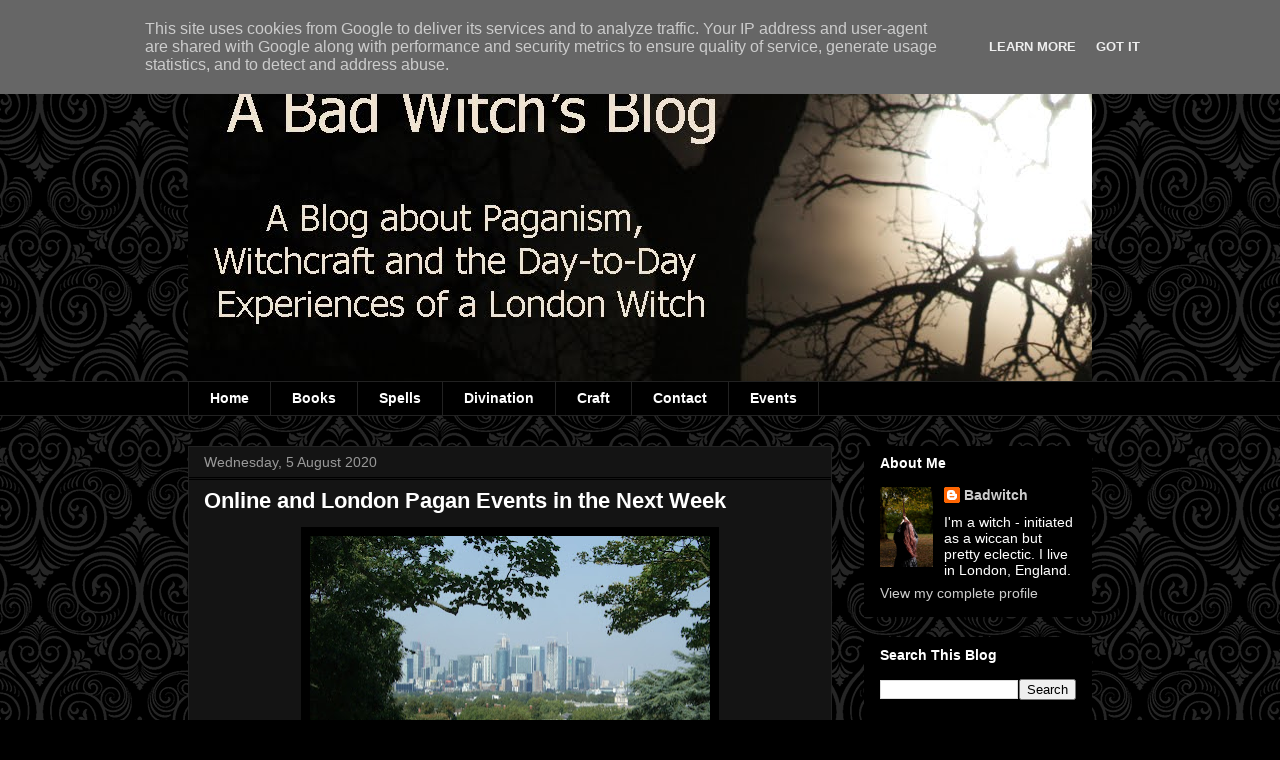

--- FILE ---
content_type: text/html; charset=UTF-8
request_url: http://www.badwitch.co.uk/2020/08/online-and-london-pagan-events-in-next.html
body_size: 26132
content:
<!DOCTYPE html>
<html class='v2' dir='ltr' lang='en-GB'>
<head>
<link href='https://www.blogger.com/static/v1/widgets/335934321-css_bundle_v2.css' rel='stylesheet' type='text/css'/>
<meta content='width=1100' name='viewport'/>
<meta content='text/html; charset=UTF-8' http-equiv='Content-Type'/>
<meta content='blogger' name='generator'/>
<link href='http://www.badwitch.co.uk/favicon.ico' rel='icon' type='image/x-icon'/>
<link href='http://www.badwitch.co.uk/2020/08/online-and-london-pagan-events-in-next.html' rel='canonical'/>
<link rel="alternate" type="application/atom+xml" title="A bad witch&#39;s blog - Atom" href="http://www.badwitch.co.uk/feeds/posts/default" />
<link rel="alternate" type="application/rss+xml" title="A bad witch&#39;s blog - RSS" href="http://www.badwitch.co.uk/feeds/posts/default?alt=rss" />
<link rel="service.post" type="application/atom+xml" title="A bad witch&#39;s blog - Atom" href="https://www.blogger.com/feeds/4152532055090335650/posts/default" />

<link rel="alternate" type="application/atom+xml" title="A bad witch&#39;s blog - Atom" href="http://www.badwitch.co.uk/feeds/4956978789306227869/comments/default" />
<!--Can't find substitution for tag [blog.ieCssRetrofitLinks]-->
<link href='https://blogger.googleusercontent.com/img/b/R29vZ2xl/AVvXsEh0NMsI-PhYxMp9hfsPzamj84is6w7oXs_xa6d41b8TDIH_zGxfY85IWpv0FBF67T-YS0nywy9g9uVoszf0PNLgdYV_DhtDB4_Txc96G9lk5rTDgUXsyrzuZp6TYxont2kh0zle_UH5ENAO/s400/London+Docklands+skyline+from+Greenwich+park+small.JPG' rel='image_src'/>
<meta content='http://www.badwitch.co.uk/2020/08/online-and-london-pagan-events-in-next.html' property='og:url'/>
<meta content='Online and London Pagan Events in the Next Week' property='og:title'/>
<meta content='    Here is a list of online events and  in-person activities in or near London  and for pagans, witches and those with similar interests. I...' property='og:description'/>
<meta content='https://blogger.googleusercontent.com/img/b/R29vZ2xl/AVvXsEh0NMsI-PhYxMp9hfsPzamj84is6w7oXs_xa6d41b8TDIH_zGxfY85IWpv0FBF67T-YS0nywy9g9uVoszf0PNLgdYV_DhtDB4_Txc96G9lk5rTDgUXsyrzuZp6TYxont2kh0zle_UH5ENAO/w1200-h630-p-k-no-nu/London+Docklands+skyline+from+Greenwich+park+small.JPG' property='og:image'/>
<title>A bad witch's blog: Online and London Pagan Events in the Next Week</title>
<style id='page-skin-1' type='text/css'><!--
/*
-----------------------------------------------
Blogger Template Style
Name:     Awesome Inc.
Designer: Tina Chen
URL:      tinachen.org
----------------------------------------------- */
/* Content
----------------------------------------------- */
body {
font: normal normal 13px Arial, Tahoma, Helvetica, FreeSans, sans-serif;
color: #ffffff;
background: #000000 url(//themes.googleusercontent.com/image?id=0BwVBOzw_-hbMNjdhZTQ5ZjMtOTUzOS00ZDRjLTk4YWEtYWFjMDUxYmFmODFj) repeat scroll top center /* Credit: enjoynz (http://www.istockphoto.com/googleimages.php?id=5848437&platform=blogger) */;
}
html body .content-outer {
min-width: 0;
max-width: 100%;
width: 100%;
}
a:link {
text-decoration: none;
color: #cccccc;
}
a:visited {
text-decoration: none;
color: #bebebe;
}
a:hover {
text-decoration: underline;
color: #ffffff;
}
.body-fauxcolumn-outer .cap-top {
position: absolute;
z-index: 1;
height: 276px;
width: 100%;
background: transparent none repeat-x scroll top left;
_background-image: none;
}
/* Columns
----------------------------------------------- */
.content-inner {
padding: 0;
}
.header-inner .section {
margin: 0 16px;
}
.tabs-inner .section {
margin: 0 16px;
}
.main-inner {
padding-top: 30px;
}
.main-inner .column-center-inner,
.main-inner .column-left-inner,
.main-inner .column-right-inner {
padding: 0 5px;
}
*+html body .main-inner .column-center-inner {
margin-top: -30px;
}
#layout .main-inner .column-center-inner {
margin-top: 0;
}
/* Header
----------------------------------------------- */
.header-outer {
margin: 0 0 0 0;
background: transparent none repeat scroll 0 0;
}
.Header h1 {
font: normal bold 40px Arial, Tahoma, Helvetica, FreeSans, sans-serif;
color: #ffffff;
text-shadow: 0 0 -1px #000000;
}
.Header h1 a {
color: #ffffff;
}
.Header .description {
font: normal normal 14px Arial, Tahoma, Helvetica, FreeSans, sans-serif;
color: #ffffff;
}
.header-inner .Header .titlewrapper,
.header-inner .Header .descriptionwrapper {
padding-left: 0;
padding-right: 0;
margin-bottom: 0;
}
.header-inner .Header .titlewrapper {
padding-top: 22px;
}
/* Tabs
----------------------------------------------- */
.tabs-outer {
overflow: hidden;
position: relative;
background: #000000 none repeat scroll 0 0;
}
#layout .tabs-outer {
overflow: visible;
}
.tabs-cap-top, .tabs-cap-bottom {
position: absolute;
width: 100%;
border-top: 1px solid #222222;
}
.tabs-cap-bottom {
bottom: 0;
}
.tabs-inner .widget li a {
display: inline-block;
margin: 0;
padding: .6em 1.5em;
font: normal bold 14px Arial, Tahoma, Helvetica, FreeSans, sans-serif;
color: #ffffff;
border-top: 1px solid #222222;
border-bottom: 1px solid #222222;
border-left: 1px solid #222222;
height: 16px;
line-height: 16px;
}
.tabs-inner .widget li:last-child a {
border-right: 1px solid #222222;
}
.tabs-inner .widget li.selected a, .tabs-inner .widget li a:hover {
background: #000000 none repeat-x scroll 0 -100px;
color: #ffffff;
}
/* Headings
----------------------------------------------- */
h2 {
font: normal bold 14px Arial, Tahoma, Helvetica, FreeSans, sans-serif;
color: #ffffff;
}
/* Widgets
----------------------------------------------- */
.main-inner .section {
margin: 0 27px;
padding: 0;
}
.main-inner .column-left-outer,
.main-inner .column-right-outer {
margin-top: 0;
}
#layout .main-inner .column-left-outer,
#layout .main-inner .column-right-outer {
margin-top: 0;
}
.main-inner .column-left-inner,
.main-inner .column-right-inner {
background: transparent none repeat 0 0;
-moz-box-shadow: 0 0 0 rgba(0, 0, 0, .2);
-webkit-box-shadow: 0 0 0 rgba(0, 0, 0, .2);
-goog-ms-box-shadow: 0 0 0 rgba(0, 0, 0, .2);
box-shadow: 0 0 0 rgba(0, 0, 0, .2);
-moz-border-radius: 0;
-webkit-border-radius: 0;
-goog-ms-border-radius: 0;
border-radius: 0;
}
#layout .main-inner .column-left-inner,
#layout .main-inner .column-right-inner {
margin-top: 0;
}
.sidebar .widget {
font: normal normal 14px Arial, Tahoma, Helvetica, FreeSans, sans-serif;
color: #ffffff;
}
.sidebar .widget a:link {
color: #cccccc;
}
.sidebar .widget a:visited {
color: #999999;
}
.sidebar .widget a:hover {
color: #999999;
}
.sidebar .widget h2 {
text-shadow: 0 0 -1px #000000;
}
.main-inner .widget {
background-color: #000000;
border: 1px solid #000000;
padding: 0 15px 15px;
margin: 20px -16px;
-moz-box-shadow: 0 0 0 rgba(0, 0, 0, .2);
-webkit-box-shadow: 0 0 0 rgba(0, 0, 0, .2);
-goog-ms-box-shadow: 0 0 0 rgba(0, 0, 0, .2);
box-shadow: 0 0 0 rgba(0, 0, 0, .2);
-moz-border-radius: 0;
-webkit-border-radius: 0;
-goog-ms-border-radius: 0;
border-radius: 0;
}
.main-inner .widget h2 {
margin: 0 -15px;
padding: .6em 15px .5em;
border-bottom: 1px solid #000000;
}
.footer-inner .widget h2 {
padding: 0 0 .4em;
border-bottom: 1px solid #000000;
}
.main-inner .widget h2 + div, .footer-inner .widget h2 + div {
border-top: 1px solid #000000;
padding-top: 8px;
}
.main-inner .widget .widget-content {
margin: 0 -15px;
padding: 7px 15px 0;
}
.main-inner .widget ul, .main-inner .widget #ArchiveList ul.flat {
margin: -8px -15px 0;
padding: 0;
list-style: none;
}
.main-inner .widget #ArchiveList {
margin: -8px 0 0;
}
.main-inner .widget ul li, .main-inner .widget #ArchiveList ul.flat li {
padding: .5em 15px;
text-indent: 0;
color: #000000;
border-top: 1px solid #000000;
border-bottom: 1px solid #000000;
}
.main-inner .widget #ArchiveList ul li {
padding-top: .25em;
padding-bottom: .25em;
}
.main-inner .widget ul li:first-child, .main-inner .widget #ArchiveList ul.flat li:first-child {
border-top: none;
}
.main-inner .widget ul li:last-child, .main-inner .widget #ArchiveList ul.flat li:last-child {
border-bottom: none;
}
.post-body {
position: relative;
}
.main-inner .widget .post-body ul {
padding: 0 2.5em;
margin: .5em 0;
list-style: disc;
}
.main-inner .widget .post-body ul li {
padding: 0.25em 0;
margin-bottom: .25em;
color: #ffffff;
border: none;
}
.footer-inner .widget ul {
padding: 0;
list-style: none;
}
.widget .zippy {
color: #000000;
}
/* Posts
----------------------------------------------- */
body .main-inner .Blog {
padding: 0;
margin-bottom: 1em;
background-color: transparent;
border: none;
-moz-box-shadow: 0 0 0 rgba(0, 0, 0, 0);
-webkit-box-shadow: 0 0 0 rgba(0, 0, 0, 0);
-goog-ms-box-shadow: 0 0 0 rgba(0, 0, 0, 0);
box-shadow: 0 0 0 rgba(0, 0, 0, 0);
}
.main-inner .section:last-child .Blog:last-child {
padding: 0;
margin-bottom: 1em;
}
.main-inner .widget h2.date-header {
margin: 0 -15px 1px;
padding: 0 0 0 0;
font: normal normal 14px Arial, Tahoma, Helvetica, FreeSans, sans-serif;
color: #999999;
background: transparent none no-repeat scroll top left;
border-top: 0 solid #222222;
border-bottom: 1px solid #000000;
-moz-border-radius-topleft: 0;
-moz-border-radius-topright: 0;
-webkit-border-top-left-radius: 0;
-webkit-border-top-right-radius: 0;
border-top-left-radius: 0;
border-top-right-radius: 0;
position: static;
bottom: 100%;
right: 15px;
text-shadow: 0 0 -1px #000000;
}
.main-inner .widget h2.date-header span {
font: normal normal 14px Arial, Tahoma, Helvetica, FreeSans, sans-serif;
display: block;
padding: .5em 15px;
border-left: 0 solid #222222;
border-right: 0 solid #222222;
}
.date-outer {
position: relative;
margin: 30px 0 20px;
padding: 0 15px;
background-color: #141414;
border: 1px solid #222222;
-moz-box-shadow: 0 0 0 rgba(0, 0, 0, .2);
-webkit-box-shadow: 0 0 0 rgba(0, 0, 0, .2);
-goog-ms-box-shadow: 0 0 0 rgba(0, 0, 0, .2);
box-shadow: 0 0 0 rgba(0, 0, 0, .2);
-moz-border-radius: 0;
-webkit-border-radius: 0;
-goog-ms-border-radius: 0;
border-radius: 0;
}
.date-outer:first-child {
margin-top: 0;
}
.date-outer:last-child {
margin-bottom: 20px;
-moz-border-radius-bottomleft: 0;
-moz-border-radius-bottomright: 0;
-webkit-border-bottom-left-radius: 0;
-webkit-border-bottom-right-radius: 0;
-goog-ms-border-bottom-left-radius: 0;
-goog-ms-border-bottom-right-radius: 0;
border-bottom-left-radius: 0;
border-bottom-right-radius: 0;
}
.date-posts {
margin: 0 -15px;
padding: 0 15px;
clear: both;
}
.post-outer, .inline-ad {
border-top: 1px solid #222222;
margin: 0 -15px;
padding: 15px 15px;
}
.post-outer {
padding-bottom: 10px;
}
.post-outer:first-child {
padding-top: 0;
border-top: none;
}
.post-outer:last-child, .inline-ad:last-child {
border-bottom: none;
}
.post-body {
position: relative;
}
.post-body img {
padding: 8px;
background: #000000;
border: 1px solid transparent;
-moz-box-shadow: 0 0 0 rgba(0, 0, 0, .2);
-webkit-box-shadow: 0 0 0 rgba(0, 0, 0, .2);
box-shadow: 0 0 0 rgba(0, 0, 0, .2);
-moz-border-radius: 0;
-webkit-border-radius: 0;
border-radius: 0;
}
h3.post-title, h4 {
font: normal bold 22px Arial, Tahoma, Helvetica, FreeSans, sans-serif;
color: #ffffff;
}
h3.post-title a {
font: normal bold 22px Arial, Tahoma, Helvetica, FreeSans, sans-serif;
color: #ffffff;
}
h3.post-title a:hover {
color: #ffffff;
text-decoration: underline;
}
.post-header {
margin: 0 0 1em;
}
.post-body {
line-height: 1.4;
}
.post-outer h2 {
color: #ffffff;
}
.post-footer {
margin: 1.5em 0 0;
}
#blog-pager {
padding: 15px;
font-size: 120%;
background-color: #141414;
border: 1px solid #000000;
-moz-box-shadow: 0 0 0 rgba(0, 0, 0, .2);
-webkit-box-shadow: 0 0 0 rgba(0, 0, 0, .2);
-goog-ms-box-shadow: 0 0 0 rgba(0, 0, 0, .2);
box-shadow: 0 0 0 rgba(0, 0, 0, .2);
-moz-border-radius: 0;
-webkit-border-radius: 0;
-goog-ms-border-radius: 0;
border-radius: 0;
-moz-border-radius-topleft: 0;
-moz-border-radius-topright: 0;
-webkit-border-top-left-radius: 0;
-webkit-border-top-right-radius: 0;
-goog-ms-border-top-left-radius: 0;
-goog-ms-border-top-right-radius: 0;
border-top-left-radius: 0;
border-top-right-radius-topright: 0;
margin-top: 1em;
}
.blog-feeds, .post-feeds {
margin: 1em 0;
text-align: center;
color: #ffffff;
}
.blog-feeds a, .post-feeds a {
color: #cccccc;
}
.blog-feeds a:visited, .post-feeds a:visited {
color: #999999;
}
.blog-feeds a:hover, .post-feeds a:hover {
color: #999999;
}
.post-outer .comments {
margin-top: 2em;
}
/* Comments
----------------------------------------------- */
.comments .comments-content .icon.blog-author {
background-repeat: no-repeat;
background-image: url([data-uri]);
}
.comments .comments-content .loadmore a {
border-top: 1px solid #222222;
border-bottom: 1px solid #222222;
}
.comments .continue {
border-top: 2px solid #222222;
}
/* Footer
----------------------------------------------- */
.footer-outer {
margin: -0 0 -1px;
padding: 0 0 0;
color: #ffffff;
overflow: hidden;
}
.footer-fauxborder-left {
border-top: 1px solid #000000;
background: #141414 none repeat scroll 0 0;
-moz-box-shadow: 0 0 0 rgba(0, 0, 0, .2);
-webkit-box-shadow: 0 0 0 rgba(0, 0, 0, .2);
-goog-ms-box-shadow: 0 0 0 rgba(0, 0, 0, .2);
box-shadow: 0 0 0 rgba(0, 0, 0, .2);
margin: 0 -0;
}
/* Mobile
----------------------------------------------- */
body.mobile {
background-size: auto;
}
.mobile .body-fauxcolumn-outer {
background: transparent none repeat scroll top left;
}
*+html body.mobile .main-inner .column-center-inner {
margin-top: 0;
}
.mobile .main-inner .widget {
padding: 0 0 15px;
}
.mobile .main-inner .widget h2 + div,
.mobile .footer-inner .widget h2 + div {
border-top: none;
padding-top: 0;
}
.mobile .footer-inner .widget h2 {
padding: 0.5em 0;
border-bottom: none;
}
.mobile .main-inner .widget .widget-content {
margin: 0;
padding: 7px 0 0;
}
.mobile .main-inner .widget ul,
.mobile .main-inner .widget #ArchiveList ul.flat {
margin: 0 -15px 0;
}
.mobile .main-inner .widget h2.date-header {
right: 0;
}
.mobile .date-header span {
padding: 0.4em 0;
}
.mobile .date-outer:first-child {
margin-bottom: 0;
border: 1px solid #222222;
-moz-border-radius-topleft: 0;
-moz-border-radius-topright: 0;
-webkit-border-top-left-radius: 0;
-webkit-border-top-right-radius: 0;
-goog-ms-border-top-left-radius: 0;
-goog-ms-border-top-right-radius: 0;
border-top-left-radius: 0;
border-top-right-radius: 0;
}
.mobile .date-outer {
border-color: #222222;
border-width: 0 1px 1px;
}
.mobile .date-outer:last-child {
margin-bottom: 0;
}
.mobile .main-inner {
padding: 0;
}
.mobile .header-inner .section {
margin: 0;
}
.mobile .post-outer, .mobile .inline-ad {
padding: 5px 0;
}
.mobile .tabs-inner .section {
margin: 0 10px;
}
.mobile .main-inner .widget h2 {
margin: 0;
padding: 0;
}
.mobile .main-inner .widget h2.date-header span {
padding: 0;
}
.mobile .main-inner .widget .widget-content {
margin: 0;
padding: 7px 0 0;
}
.mobile #blog-pager {
border: 1px solid transparent;
background: #141414 none repeat scroll 0 0;
}
.mobile .main-inner .column-left-inner,
.mobile .main-inner .column-right-inner {
background: transparent none repeat 0 0;
-moz-box-shadow: none;
-webkit-box-shadow: none;
-goog-ms-box-shadow: none;
box-shadow: none;
}
.mobile .date-posts {
margin: 0;
padding: 0;
}
.mobile .footer-fauxborder-left {
margin: 0;
border-top: inherit;
}
.mobile .main-inner .section:last-child .Blog:last-child {
margin-bottom: 0;
}
.mobile-index-contents {
color: #ffffff;
}
.mobile .mobile-link-button {
background: #cccccc none repeat scroll 0 0;
}
.mobile-link-button a:link, .mobile-link-button a:visited {
color: #ffffff;
}
.mobile .tabs-inner .PageList .widget-content {
background: transparent;
border-top: 1px solid;
border-color: #222222;
color: #ffffff;
}
.mobile .tabs-inner .PageList .widget-content .pagelist-arrow {
border-left: 1px solid #222222;
}

--></style>
<style id='template-skin-1' type='text/css'><!--
body {
min-width: 936px;
}
.content-outer, .content-fauxcolumn-outer, .region-inner {
min-width: 936px;
max-width: 936px;
_width: 936px;
}
.main-inner .columns {
padding-left: 0px;
padding-right: 260px;
}
.main-inner .fauxcolumn-center-outer {
left: 0px;
right: 260px;
/* IE6 does not respect left and right together */
_width: expression(this.parentNode.offsetWidth -
parseInt("0px") -
parseInt("260px") + 'px');
}
.main-inner .fauxcolumn-left-outer {
width: 0px;
}
.main-inner .fauxcolumn-right-outer {
width: 260px;
}
.main-inner .column-left-outer {
width: 0px;
right: 100%;
margin-left: -0px;
}
.main-inner .column-right-outer {
width: 260px;
margin-right: -260px;
}
#layout {
min-width: 0;
}
#layout .content-outer {
min-width: 0;
width: 800px;
}
#layout .region-inner {
min-width: 0;
width: auto;
}
body#layout div.add_widget {
padding: 8px;
}
body#layout div.add_widget a {
margin-left: 32px;
}
--></style>
<style>
    body {background-image:url(\/\/themes.googleusercontent.com\/image?id=0BwVBOzw_-hbMNjdhZTQ5ZjMtOTUzOS00ZDRjLTk4YWEtYWFjMDUxYmFmODFj);}
    
@media (max-width: 200px) { body {background-image:url(\/\/themes.googleusercontent.com\/image?id=0BwVBOzw_-hbMNjdhZTQ5ZjMtOTUzOS00ZDRjLTk4YWEtYWFjMDUxYmFmODFj&options=w200);}}
@media (max-width: 400px) and (min-width: 201px) { body {background-image:url(\/\/themes.googleusercontent.com\/image?id=0BwVBOzw_-hbMNjdhZTQ5ZjMtOTUzOS00ZDRjLTk4YWEtYWFjMDUxYmFmODFj&options=w400);}}
@media (max-width: 800px) and (min-width: 401px) { body {background-image:url(\/\/themes.googleusercontent.com\/image?id=0BwVBOzw_-hbMNjdhZTQ5ZjMtOTUzOS00ZDRjLTk4YWEtYWFjMDUxYmFmODFj&options=w800);}}
@media (max-width: 1200px) and (min-width: 801px) { body {background-image:url(\/\/themes.googleusercontent.com\/image?id=0BwVBOzw_-hbMNjdhZTQ5ZjMtOTUzOS00ZDRjLTk4YWEtYWFjMDUxYmFmODFj&options=w1200);}}
/* Last tag covers anything over one higher than the previous max-size cap. */
@media (min-width: 1201px) { body {background-image:url(\/\/themes.googleusercontent.com\/image?id=0BwVBOzw_-hbMNjdhZTQ5ZjMtOTUzOS00ZDRjLTk4YWEtYWFjMDUxYmFmODFj&options=w1600);}}
  </style>
<link href='https://www.blogger.com/dyn-css/authorization.css?targetBlogID=4152532055090335650&amp;zx=e0499fb9-4f51-45be-ac40-9dd10e074935' media='none' onload='if(media!=&#39;all&#39;)media=&#39;all&#39;' rel='stylesheet'/><noscript><link href='https://www.blogger.com/dyn-css/authorization.css?targetBlogID=4152532055090335650&amp;zx=e0499fb9-4f51-45be-ac40-9dd10e074935' rel='stylesheet'/></noscript>
<meta name='google-adsense-platform-account' content='ca-host-pub-1556223355139109'/>
<meta name='google-adsense-platform-domain' content='blogspot.com'/>

<!-- data-ad-client=ca-pub-7089800039152255 -->

<script type="text/javascript" language="javascript">
  // Supply ads personalization default for EEA readers
  // See https://www.blogger.com/go/adspersonalization
  adsbygoogle = window.adsbygoogle || [];
  if (typeof adsbygoogle.requestNonPersonalizedAds === 'undefined') {
    adsbygoogle.requestNonPersonalizedAds = 1;
  }
</script>


</head>
<body class='loading variant-dark'>
<div class='navbar section' id='navbar' name='Navbar'><div class='widget Navbar' data-version='1' id='Navbar1'><script type="text/javascript">
    function setAttributeOnload(object, attribute, val) {
      if(window.addEventListener) {
        window.addEventListener('load',
          function(){ object[attribute] = val; }, false);
      } else {
        window.attachEvent('onload', function(){ object[attribute] = val; });
      }
    }
  </script>
<div id="navbar-iframe-container"></div>
<script type="text/javascript" src="https://apis.google.com/js/platform.js"></script>
<script type="text/javascript">
      gapi.load("gapi.iframes:gapi.iframes.style.bubble", function() {
        if (gapi.iframes && gapi.iframes.getContext) {
          gapi.iframes.getContext().openChild({
              url: 'https://www.blogger.com/navbar/4152532055090335650?po\x3d4956978789306227869\x26origin\x3dhttp://www.badwitch.co.uk',
              where: document.getElementById("navbar-iframe-container"),
              id: "navbar-iframe"
          });
        }
      });
    </script><script type="text/javascript">
(function() {
var script = document.createElement('script');
script.type = 'text/javascript';
script.src = '//pagead2.googlesyndication.com/pagead/js/google_top_exp.js';
var head = document.getElementsByTagName('head')[0];
if (head) {
head.appendChild(script);
}})();
</script>
</div></div>
<div class='body-fauxcolumns'>
<div class='fauxcolumn-outer body-fauxcolumn-outer'>
<div class='cap-top'>
<div class='cap-left'></div>
<div class='cap-right'></div>
</div>
<div class='fauxborder-left'>
<div class='fauxborder-right'></div>
<div class='fauxcolumn-inner'>
</div>
</div>
<div class='cap-bottom'>
<div class='cap-left'></div>
<div class='cap-right'></div>
</div>
</div>
</div>
<div class='content'>
<div class='content-fauxcolumns'>
<div class='fauxcolumn-outer content-fauxcolumn-outer'>
<div class='cap-top'>
<div class='cap-left'></div>
<div class='cap-right'></div>
</div>
<div class='fauxborder-left'>
<div class='fauxborder-right'></div>
<div class='fauxcolumn-inner'>
</div>
</div>
<div class='cap-bottom'>
<div class='cap-left'></div>
<div class='cap-right'></div>
</div>
</div>
</div>
<div class='content-outer'>
<div class='content-cap-top cap-top'>
<div class='cap-left'></div>
<div class='cap-right'></div>
</div>
<div class='fauxborder-left content-fauxborder-left'>
<div class='fauxborder-right content-fauxborder-right'></div>
<div class='content-inner'>
<header>
<div class='header-outer'>
<div class='header-cap-top cap-top'>
<div class='cap-left'></div>
<div class='cap-right'></div>
</div>
<div class='fauxborder-left header-fauxborder-left'>
<div class='fauxborder-right header-fauxborder-right'></div>
<div class='region-inner header-inner'>
<div class='header section' id='header' name='Header'><div class='widget Header' data-version='1' id='Header1'>
<div id='header-inner'>
<a href='http://www.badwitch.co.uk/' style='display: block'>
<img alt='A bad witch&#39;s blog' height='351px; ' id='Header1_headerimg' src='https://blogger.googleusercontent.com/img/b/R29vZ2xl/AVvXsEgYykhokB3_CfNxlapSxXXpDWhPAf_gaBSNCPAuAMXQmcAP0bgpMyxejgq7ASH_fkVSswZ2Q1puPOh9pdJmgSnHtBCgGZmWwrYWp7U5KFCZshPvYfPpYtwc3JFfFUCfwEJXCR7YPj5k4HaT/s1600/a+bad+witchs+blog+masthead+new+flattened.jpg' style='display: block' width='1020px; '/>
</a>
</div>
</div></div>
</div>
</div>
<div class='header-cap-bottom cap-bottom'>
<div class='cap-left'></div>
<div class='cap-right'></div>
</div>
</div>
</header>
<div class='tabs-outer'>
<div class='tabs-cap-top cap-top'>
<div class='cap-left'></div>
<div class='cap-right'></div>
</div>
<div class='fauxborder-left tabs-fauxborder-left'>
<div class='fauxborder-right tabs-fauxborder-right'></div>
<div class='region-inner tabs-inner'>
<div class='tabs section' id='crosscol' name='Cross-column'><div class='widget PageList' data-version='1' id='PageList1'>
<h2>Pages</h2>
<div class='widget-content'>
<ul>
<li>
<a href='http://www.badwitch.co.uk/'>Home</a>
</li>
<li>
<a href='http://www.badwitch.co.uk/p/books.html'>Books</a>
</li>
<li>
<a href='http://www.badwitch.co.uk/p/spellbook.html'>Spells</a>
</li>
<li>
<a href='http://www.badwitch.co.uk/p/divination.html'>Divination</a>
</li>
<li>
<a href='http://www.badwitch.co.uk/p/craft.html'>Craft</a>
</li>
<li>
<a href='http://www.badwitch.co.uk/p/contact-details.html'>Contact</a>
</li>
<li>
<a href='http://www.badwitch.co.uk/p/online-events.html'>Events</a>
</li>
</ul>
<div class='clear'></div>
</div>
</div></div>
<div class='tabs no-items section' id='crosscol-overflow' name='Cross-Column 2'></div>
</div>
</div>
<div class='tabs-cap-bottom cap-bottom'>
<div class='cap-left'></div>
<div class='cap-right'></div>
</div>
</div>
<div class='main-outer'>
<div class='main-cap-top cap-top'>
<div class='cap-left'></div>
<div class='cap-right'></div>
</div>
<div class='fauxborder-left main-fauxborder-left'>
<div class='fauxborder-right main-fauxborder-right'></div>
<div class='region-inner main-inner'>
<div class='columns fauxcolumns'>
<div class='fauxcolumn-outer fauxcolumn-center-outer'>
<div class='cap-top'>
<div class='cap-left'></div>
<div class='cap-right'></div>
</div>
<div class='fauxborder-left'>
<div class='fauxborder-right'></div>
<div class='fauxcolumn-inner'>
</div>
</div>
<div class='cap-bottom'>
<div class='cap-left'></div>
<div class='cap-right'></div>
</div>
</div>
<div class='fauxcolumn-outer fauxcolumn-left-outer'>
<div class='cap-top'>
<div class='cap-left'></div>
<div class='cap-right'></div>
</div>
<div class='fauxborder-left'>
<div class='fauxborder-right'></div>
<div class='fauxcolumn-inner'>
</div>
</div>
<div class='cap-bottom'>
<div class='cap-left'></div>
<div class='cap-right'></div>
</div>
</div>
<div class='fauxcolumn-outer fauxcolumn-right-outer'>
<div class='cap-top'>
<div class='cap-left'></div>
<div class='cap-right'></div>
</div>
<div class='fauxborder-left'>
<div class='fauxborder-right'></div>
<div class='fauxcolumn-inner'>
</div>
</div>
<div class='cap-bottom'>
<div class='cap-left'></div>
<div class='cap-right'></div>
</div>
</div>
<!-- corrects IE6 width calculation -->
<div class='columns-inner'>
<div class='column-center-outer'>
<div class='column-center-inner'>
<div class='main section' id='main' name='Main'><div class='widget Blog' data-version='1' id='Blog1'>
<div class='blog-posts hfeed'>

          <div class="date-outer">
        
<h2 class='date-header'><span>Wednesday, 5 August 2020</span></h2>

          <div class="date-posts">
        
<div class='post-outer'>
<div class='post hentry uncustomized-post-template' itemprop='blogPost' itemscope='itemscope' itemtype='http://schema.org/BlogPosting'>
<meta content='https://blogger.googleusercontent.com/img/b/R29vZ2xl/AVvXsEh0NMsI-PhYxMp9hfsPzamj84is6w7oXs_xa6d41b8TDIH_zGxfY85IWpv0FBF67T-YS0nywy9g9uVoszf0PNLgdYV_DhtDB4_Txc96G9lk5rTDgUXsyrzuZp6TYxont2kh0zle_UH5ENAO/s400/London+Docklands+skyline+from+Greenwich+park+small.JPG' itemprop='image_url'/>
<meta content='4152532055090335650' itemprop='blogId'/>
<meta content='4956978789306227869' itemprop='postId'/>
<a name='4956978789306227869'></a>
<h3 class='post-title entry-title' itemprop='name'>
Online and London Pagan Events in the Next Week
</h3>
<div class='post-header'>
<div class='post-header-line-1'></div>
</div>
<div class='post-body entry-content' id='post-body-4956978789306227869' itemprop='description articleBody'>
<div class="separator" style="clear: both; text-align: center;">
<a href="https://blogger.googleusercontent.com/img/b/R29vZ2xl/AVvXsEh0NMsI-PhYxMp9hfsPzamj84is6w7oXs_xa6d41b8TDIH_zGxfY85IWpv0FBF67T-YS0nywy9g9uVoszf0PNLgdYV_DhtDB4_Txc96G9lk5rTDgUXsyrzuZp6TYxont2kh0zle_UH5ENAO/s1600/London+Docklands+skyline+from+Greenwich+park+small.JPG" style="margin-left: 1em; margin-right: 1em;"><img border="0" data-original-height="1078" data-original-width="1600" height="268" src="https://blogger.googleusercontent.com/img/b/R29vZ2xl/AVvXsEh0NMsI-PhYxMp9hfsPzamj84is6w7oXs_xa6d41b8TDIH_zGxfY85IWpv0FBF67T-YS0nywy9g9uVoszf0PNLgdYV_DhtDB4_Txc96G9lk5rTDgUXsyrzuZp6TYxont2kh0zle_UH5ENAO/s400/London+Docklands+skyline+from+Greenwich+park+small.JPG" width="400" /></a></div>
<br />
<div class="separator" style="clear: both; text-align: center;">
<a href="https://blogger.googleusercontent.com/img/b/R29vZ2xl/AVvXsEgR409XPJVs9ZTiaYyKNImcVZcYR_xJxRXoh6ueKFu76Us7rgfImgoG01zcGKeB41lKE7QAqqDZjug1uLlm4cfe_fnwrzTBTc_1GTZDTI6NbOgPaTD8LUI5UlSxGmk4DEPcLOI23Uhgu_rX/s1600/lotus+flower+at+kew+gardens.jpg" style="clear: right; float: right; margin-bottom: 1em; margin-left: 1em;"><img border="0" data-original-height="359" data-original-width="539" height="133" src="https://blogger.googleusercontent.com/img/b/R29vZ2xl/AVvXsEgR409XPJVs9ZTiaYyKNImcVZcYR_xJxRXoh6ueKFu76Us7rgfImgoG01zcGKeB41lKE7QAqqDZjug1uLlm4cfe_fnwrzTBTc_1GTZDTI6NbOgPaTD8LUI5UlSxGmk4DEPcLOI23Uhgu_rX/s200/lotus+flower+at+kew+gardens.jpg" width="200" /></a></div><div><i>Here is a list of online events and&nbsp;</i><i>in-person activities in or near London&nbsp;</i><i>and for pagans, witches and those with similar interests. I generally list events in the UK, but some of the activities are outside that time zone, so check what time it will start in your location. If you know an online ritual, talk, meeting or workshop you want included, please email me at&nbsp;<a href="mailto:badwitch1234@gmail.com">badwitch1234@gmail.com</a></i></div><div><br /></div>
Wednesday 5 August; Online Meditation hosted by Light in London, which offers mostly free spiritual events. Time: 1pm. Free.&nbsp;<a href="https://www.meetup.com/Light-in-London/">https://www.meetup.com/Light-in-London/</a><br />
<br />Wednesday 5 August; Introduction to Shamanic Drumming. Online workshop with Heron Drums. Time: 2pm. Tickets: &#163;29. Details:&nbsp;<a href="https://www.herondrums.co.uk/workshops">https://www.herondrums.co.uk/workshops</a><br />
<img alt="" border="0" height="1" src="https://ir-uk.amazon-adsystem.com/e/ir?t=abawisbl-21&amp;language=en_GB&amp;l=li3&amp;o=2&amp;a=1846943698" style="border: none; margin: 0px;" width="1" /><br />
<a href="https://www.amazon.co.uk/Herbs-Northern-Shaman-Steve-Andrews/dp/1846943698/ref=as_li_ss_il?dchild=1&amp;keywords=Herbs+of+the+Northern+Shaman&amp;qid=1595358194&amp;sr=8-1&amp;linkCode=li3&amp;tag=abawisbl-21&amp;linkId=be71aa2b2716733f66bc93cf7decd5b4&amp;language=en_GB" style="clear: left; float: left; margin-bottom: 1em; margin-right: 1em;" target="_blank"><img border="0" height="200" src="https://ws-eu.amazon-adsystem.com/widgets/q?_encoding=UTF8&amp;ASIN=1846943698&amp;Format=_SL250_&amp;ID=AsinImage&amp;MarketPlace=GB&amp;ServiceVersion=20070822&amp;WS=1&amp;tag=abawisbl-21&amp;language=en_GB" width="133" /></a>Wednesday 5 August; Moon Books Live Talk and Discussion with&nbsp;<a href="https://www.johnhuntpublishing.com/moon-books/authors/steve-andrews">Steve Andrews</a>, author of&nbsp;<i>Herbs of the Northern Shaman</i>, hosted by Moon Books. Time: 7pm.&nbsp;<a href="https://www.facebook.com/events/618103335801623/">https://www.facebook.com/events/618103335801623/</a><br />
<br />
Wednesday 5 August; Soul Circle: Online Colour Meditation and Energy Healing, hosted by Emily Rose Home Design. Time: 7.30pm. Tickets: &#163;6.57.&nbsp;<a href="https://www.eventbrite.co.uk/e/soul-circle-colour-meditation-energy-healing-tickets-114875337226?">https://www.eventbrite.co.uk/e/soul-circle-colour-meditation-energy-healing-tickets-114875337226?</a><br />
<br />
Wednesday 5 August; Full Moon Sound Journey. Digital event organised by She's Lost Control. Pay what you can sessions (&#163;5-&#163;15). Time: 8.30pm.&nbsp;<a href="https://www.sheslostcontrol.co.uk/digital">https://www.sheslostcontrol.co.uk/digital</a><div><br /></div><div>Thursday 6 August; Herbal Medicine With Peter Jackson Main, hosted by Star Events Online, CNM - College of Naturopathic Medicine and Association of Master Herbalists. Time: 2.30pm. Tickets: Free/&#163;11.36.&nbsp;<a href="https://www.eventbrite.com/e/herbal-medicine-with-peter-jackson-main-tickets-115750945193">https://www.eventbrite.com/e/herbal-medicine-with-peter-jackson-main-tickets-115750945193</a><br /><div><br /></div><div>Thursday 6 August; Dr Ann Winsper on Timeslips. ASSAP webinar. Time: 7pm. Free event. Tickets limited to 100 and available first to ASSAP members, but can be booked by non-ASSAP members from Thursday morning. Email&nbsp;<a href="mailto:secretary@assap.ac.uk">secretary@assap.ac.uk</a>&nbsp;to reserve a place.<br />
<br />
Thursday 6 August; Breathwork for Creativity. Digital event organised by She's Lost Control. Tickets: &#163;5-&#163;20. Time: 7pm.&nbsp;<a href="https://www.sheslostcontrol.co.uk/digital">https://www.sheslostcontrol.co.uk/digital</a><br />
<br />
<div class="separator" style="clear: both; text-align: center;">
<a href="https://blogger.googleusercontent.com/img/b/R29vZ2xl/AVvXsEiVknKOegM1FfaooDCd0Wc33VIiBoZAI5l753roNBYIFUtPFMHwREo_8Zc3Yb94GJyghsKMPzRd6mkSw3B3J1oMc4stUPZ1NzLb2BDVDZpKBag9Hr1kiu5L0Y3tC-yu2k7UrFlZIfIkZJb5/s1600/alleyway.jpg" style="clear: right; float: right; margin-bottom: 1em; margin-left: 1em;"><img border="0" data-original-height="567" data-original-width="425" height="200" src="https://blogger.googleusercontent.com/img/b/R29vZ2xl/AVvXsEiVknKOegM1FfaooDCd0Wc33VIiBoZAI5l753roNBYIFUtPFMHwREo_8Zc3Yb94GJyghsKMPzRd6mkSw3B3J1oMc4stUPZ1NzLb2BDVDZpKBag9Hr1kiu5L0Y3tC-yu2k7UrFlZIfIkZJb5/s200/alleyway.jpg" width="149" /></a></div>
Thursday 6 August; Psychedelic Magic. Online workshop with Julian Vayne via&nbsp;Treadwell's. Time: 7pm start. Tickets: &#163;20.&nbsp;<a href="https://www.treadwells-london.com/events">https://www.treadwells-london.com/events</a><br />
<br />
Friday 7 August; Shakti Yoga. Online event with Dancing the Goddess. Time: 7am. Tickets: &#163;7.&nbsp;<a href="https://www.meetup.com/Dancing-the-Goddess/">https://www.meetup.com/Dancing-the-Goddess/</a><br />
<br />
Friday 7 August; Feel Good Friday - Mastering Productivity. Digital event organised by She's Lost Control. Pay what you can sessions (&#163;5-&#163;15). Time: 8am.&nbsp;<a href="https://www.sheslostcontrol.co.uk/digital">https://www.sheslostcontrol.co.uk/digital</a><br />
<br />
Friday 7 August (tbc - usually every Friday); Friday Live Chat hosted by Rachel Patterson, author of the Kitchen Witch series of books. Time: 9am. Free event.&nbsp;<a href="https://www.facebook.com/RachelPattersonbooks/">https://www.facebook.com/RachelPattersonbooks/</a><br />
<br />
Friday 7 August; Traditions. Online talk via Children of Circe, is a private pagan group run by Richard Levy and sponsored by the Doreen Valiente Foundation. You have to join the group to watch the videos: Time: 8pm. Free event.&nbsp;&nbsp;<a href="https://www.facebook.com/groups/725752541262809/">https://www.facebook.com/groups/725752541262809/</a></div><div><br /></div><div>
<div class="separator" style="clear: both; text-align: center;">
<a href="https://blogger.googleusercontent.com/img/b/R29vZ2xl/AVvXsEjVPO4G_w84DG5-ch2HW5BYYgYx9jAferNqQDjIbMbS4AYiVd5kDiTAnI7BfmW402zorTJA694lrmxQBtqjkfR2-VQzyT4_hkw9mxH9PC1Ch_sOWk-sYhKx492JrbBkvXbP-hSB-FWdT0Oq/s1600/my+drum+front.jpg" style="clear: left; float: left; margin-bottom: 1em; margin-right: 1em;"><img border="0" data-original-height="441" data-original-width="539" height="163" src="https://blogger.googleusercontent.com/img/b/R29vZ2xl/AVvXsEjVPO4G_w84DG5-ch2HW5BYYgYx9jAferNqQDjIbMbS4AYiVd5kDiTAnI7BfmW402zorTJA694lrmxQBtqjkfR2-VQzyT4_hkw9mxH9PC1Ch_sOWk-sYhKx492JrbBkvXbP-hSB-FWdT0Oq/s200/my+drum+front.jpg" width="200" /></a></div><div>Saturday 8 August; Outdoor Woodland Drumming Circle with Shamanic Walks of Consciousness. Meet at Oxleas Wood Car Park, London SE18 3JA. Time: 10am. Tickets: &#163;15.&nbsp;<a href="https://www.meetup.com/Shamanic-Walks-of-Consciousness/">https://www.meetup.com/Shamanic-Walks-of-Consciousness/</a></div><div><br /></div>
Saturday 8 August; Shamanic Journey to the Sirius Star System at Lionsgate 2020 with The Divine Awakening Sacred Circle London. Online event. Time: 10.30am. Tickets: &#163;11.11.&nbsp;<a href="https://www.meetup.com/The-Divine-Awakening-Sacred-Circle-London/">https://www.meetup.com/The-Divine-Awakening-Sacred-Circle-London/</a><br />
<br />
Saturday 8 August; Lions Gate Portal Breath Ceremony via Zoom with Lisa Li Organised by Aho Community. Time: 2.30pm-4.30pm. Tickets: &#163;20.&nbsp;<a href="https://www.aho.community/">https://www.aho.community/</a><br />
<br />
Saturday 8 August; Witchfest Online: The Cone of Power, Energy and Working in Circle. Talk by&nbsp; Moira Hodgkinson, hosted by Wicca and Witchcraft Magazine. Time: 4pm. Free.&nbsp;<a href="https://www.facebook.com/events/2335828186727077/">https://www.facebook.com/events/2335828186727077/</a><br />
<br />
<div class="separator" style="clear: both; text-align: center;">
<a href="https://blogger.googleusercontent.com/img/b/R29vZ2xl/AVvXsEgEeWX3jYEtGQRPfJG6L0nDf9SRkQh2NaeLfPhQFGDW2eSWE9LF5VxNpzaVucJA0_fulPvgVbDxlC8jjBktmOFVe0VdkQbxXZ616urHLF36XKJ59lxcMmHQvtIG7XDh_Zym0yf0FdU6RI84/s1600/sea+foam+and+washed+up+egg+case.JPG" style="clear: right; float: right; margin-bottom: 1em; margin-left: 1em;"><img border="0" data-original-height="1200" data-original-width="1600" height="150" src="https://blogger.googleusercontent.com/img/b/R29vZ2xl/AVvXsEgEeWX3jYEtGQRPfJG6L0nDf9SRkQh2NaeLfPhQFGDW2eSWE9LF5VxNpzaVucJA0_fulPvgVbDxlC8jjBktmOFVe0VdkQbxXZ616urHLF36XKJ59lxcMmHQvtIG7XDh_Zym0yf0FdU6RI84/s200/sea+foam+and+washed+up+egg+case.JPG" width="200" /></a></div>
Saturday 8 August; Story Circle: The Supernatural Sea, with Vanessa of London Dreamtime. Time: 7pm. Free, but donations for Justice for Grenfell are encouraged. Details:&nbsp;<a href="https://www.londondreamtime.com/calendar/">https://www.londondreamtime.com/calendar/</a><br />
<br />
Sunday 9 August; Druidic First Fruits of the Harvest Celebration on Primrose Hill with the Loose Association of Druids. Gather in the Hawthorne Grove at Primrose Hill, London, NW1 8YH, by 12.45pm to prepare the site ready for a prompt 1pm start. Nearest tube: Chalk Farm. Bring a small contribution of food and drink to share. All are welcome.<br />
<br />
Sunday 9 August; Reflect and Appreciate &#8211; Spiritual Stepping Stones. Webinar with Lorna Byrne organised by Mind Body Spirit Ltd. Time: 4pm. Tickets: &#163;32.04.&nbsp;<a href="https://www.eventbrite.co.uk/o/mind-body-spirit-ltd-6186126875">https://www.eventbrite.co.uk/o/mind-body-spirit-ltd-6186126875</a><br />
<div>
<br /></div>
Sunday 9 August;&nbsp;Greek Magical Papyri and exploring Aleister Crowley&#8217;s Bornless Rite. Online talk presented by Tom McArthur, organised through the Centre For Pagan Studies. Time: 4pm. Details:&nbsp;<a href="http://centre-for-pagan-studies.com/kitchen-table-talks/an-introduction-to-the-greek-magical-papyri/?">http://centre-for-pagan-studies.com/kitchen-table-talks/an-introduction-to-the-greek-magical-papyri/?</a><br />
<img alt="" border="0" height="1" src="https://ir-uk.amazon-adsystem.com/e/ir?t=abawisbl-21&amp;language=en_GB&amp;l=li3&amp;o=2&amp;a=1916086101" style="border: none; margin: 0px;" width="1" /><br />
<a href="https://www.amazon.co.uk/Goddess-Enchantment-Spells-Goddesses-Seasons/dp/1916086101/ref=as_li_ss_il?dchild=1&amp;keywords=carrie+kirkpatrick&amp;qid=1595144715&amp;sr=8-1&amp;linkCode=li3&amp;tag=abawisbl-21&amp;linkId=cdd9a572806772e04a5ce8de3797d7da&amp;language=en_GB" style="clear: left; float: left; margin-bottom: 1em; margin-right: 1em;" target="_blank"><img border="0" height="200" src="https://ws-eu.amazon-adsystem.com/widgets/q?_encoding=UTF8&amp;ASIN=1916086101&amp;Format=_SL250_&amp;ID=AsinImage&amp;MarketPlace=GB&amp;ServiceVersion=20070822&amp;WS=1&amp;tag=abawisbl-21&amp;language=en_GB" width="200" /></a>Sunday 9 August; Carrie Kirkpatrick (Working with Goddesses) and Lyn Thurman (Energetic and Magickal Implications of a Pandemic). Part of the Magickal Women Conference Summer Salons. An online series of short, engaging talks with discussion via Zoom. Time: 7pm. Tickets for individual salons: &#163;8.50.&nbsp;<a href="https://ti.to/magickal-women-conference/summer-salons?">https://ti.to/magickal-women-conference/summer-salons?</a><br />
<br />
Sunday 9 August; The Witches Of Yorkshire! Online talk hosted by Shadows of York Ghost Walk. Time: 8.30pm . Free to view but donations via PayPal welcome.&nbsp;<a href="https://www.facebook.com/events/320849942419862/">https://www.facebook.com/events/320849942419862/</a><br />
<div>
<br /></div>
<div>
Monday 10 August;&nbsp;&nbsp;Mindful Still Life Monday Sessions with London Drawing, via Zoom. Two sessions: 12.30pm and 6pm. Free, but donations welcome.&nbsp;<a href="http://londondrawing.com/events/mindful-still-life-monday-sessions/">http://londondrawing.com/events/mindful-still-life-monday-sessions/</a><br />
<br />
Monday 10 August; Witchcraft with Mercury. Online workshop with Rebecca Beattie, author of&nbsp;<i>Nature Mystics</i>, via&nbsp;Treadwell's Online. Via Zoom. Time: 7pm start. Tickets: &#163;20.&nbsp;<a href="https://www.treadwells-london.com/events">https://www.treadwells-london.com/events</a><br />
<br /></div>
<div>
<div class="separator" style="clear: both; text-align: center;">
<a href="https://blogger.googleusercontent.com/img/b/R29vZ2xl/AVvXsEheg_g93Am31MFLWwQVoyyV6wMC3iFlnaqLEiPHaw1pf8llIcvcO4ulnerGuFpV7F6s6AYBjyuzOCTPW3xDcZNexWfN7kFYbfVNoaooInmGgCPmp1fb3vAa5aB9Bu08k1ublA485EP7UhI-/s1600/Queen+of+Wands.JPG" style="clear: right; float: right; margin-bottom: 1em; margin-left: 1em;"><img border="0" data-original-height="1395" data-original-width="880" height="200" src="https://blogger.googleusercontent.com/img/b/R29vZ2xl/AVvXsEheg_g93Am31MFLWwQVoyyV6wMC3iFlnaqLEiPHaw1pf8llIcvcO4ulnerGuFpV7F6s6AYBjyuzOCTPW3xDcZNexWfN7kFYbfVNoaooInmGgCPmp1fb3vAa5aB9Bu08k1ublA485EP7UhI-/s200/Queen+of+Wands.JPG" width="125" /></a></div>
Tuesday 11 August; Suit of Wands Tarot Masterclass. Digital event organised by She's Lost Control. Tickets &#163;20-&#163;30). Time: 7pm.&nbsp;<a href="https://www.sheslostcontrol.co.uk/digital">https://www.sheslostcontrol.co.uk/digital</a><br />
<br />
Tuesday 11 August; First of 2-part online workshop on Sigil Magic for Results, with Mark Vincent. Part 2 is on 18 Aug. Organised with Treadwell's. Time: 7pm start. Tickets: &#163;40 for the two sessions.&nbsp;<a href="https://www.treadwells-london.com/events">https://www.treadwells-london.com/events</a></div><div><br /></div><div>Tuesday 11 August; Heron Drums Online Shamanic Drum Circle via Facebook or Zoom. Time: 7pm: Details:&nbsp;<a href="https://www.facebook.com/herondrumsuk/">https://www.facebook.com/herondrumsuk/</a><br />
<br />
Tuesday 11 August; How Odin lost his eye and gained the Runes. Storytelling with Jason Buck. Time: 8pm. Tickets: &#163;2-&#163;6.50.&nbsp;<a href="https://www.eventbrite.co.uk/e/how-odin-lost-his-eye-and-gained-the-runes-tickets-115012549632?">https://www.eventbrite.co.uk/e/how-odin-lost-his-eye-and-gained-the-runes-tickets-115012549632?</a><br />
<br />
Wednesday 12 August; Essential Oils for the Face. Online workshop with Hackney Herbal. Time: 6pm. Tickets: &#163;20.&nbsp;<a href="http://www.hackneyherbal.com/workshops/">http://www.hackneyherbal.com/workshops/</a><br />
<div>
<br /></div>
<div>
<div>
<div class="separator" style="clear: both; text-align: center;">
<a href="https://blogger.googleusercontent.com/img/b/R29vZ2xl/AVvXsEhgVDpBZ23OCLnoN9W-z9YRMfEUOs6rh3yV9jPlttBDn_skaYbEuPhYToRSmq_GrSdOmVzT_BXrdinC8T698kpNLHr1nCO3yCJuNYsHCR2JkVNwe9m8SfU99iizgZ7CJP8U7ZujC3GU91Gg/s1600/Shaman%2527s+drum+small.jpg" style="clear: left; float: left; margin-bottom: 1em; margin-right: 1em;"><img border="0" data-original-height="320" data-original-width="482" height="132" src="https://blogger.googleusercontent.com/img/b/R29vZ2xl/AVvXsEhgVDpBZ23OCLnoN9W-z9YRMfEUOs6rh3yV9jPlttBDn_skaYbEuPhYToRSmq_GrSdOmVzT_BXrdinC8T698kpNLHr1nCO3yCJuNYsHCR2JkVNwe9m8SfU99iizgZ7CJP8U7ZujC3GU91Gg/s200/Shaman%2527s+drum+small.jpg" width="200" /></a></div>
Wednesday 12 August; Siberian Wisdom for the Healing Family Lineage with AAYLA, Workshop with a Siberian shaman. Venue: Aho Studio, 13 Prince Edward Rd, London, E9 5LX. Time: 6.30pm. Tickets: &#163;35.&nbsp;<a href="http://www.aho.community/">www.aho.community</a></div><div><br /></div><div><div>Wednesday 12 August; Dan Snow live in conversation with Suzannah Lipscomb to discuss her new book&nbsp;<i>A History of Magic, Witchcraft and The Occult</i>. Online. Time: 4pm. Free event, but you must sign up before 2pm to get a place.&nbsp;<a href="https://docs.google.com/forms/d/e/1FAIpQLSeUu7CpqnLi5Nbr1U5oCphG76iM8Z5UThinJCSgFyh_M9dGdw/viewform">https://docs.google.com/forms/d/e/1FAIpQLSeUu7CpqnLi5Nbr1U5oCphG76iM8Z5UThinJCSgFyh_M9dGdw/viewform</a></div></div>
<br />
Wednesday 12 August; Demonstration of Spirit Portraits. Online demonstration with June-Elleni Laine&nbsp;through the College of Psychic Studies. Time: 7pm. Tickets: Members: &#163;14, Non-members: &#163;18.&nbsp;<a href="https://www.collegeofpsychicstudies.co.uk/">https://www.collegeofpsychicstudies.co.uk/</a><br />
<a href="https://www.amazon.co.uk/Druids-Primer-Luke-Eastwood/dp/1846947642/ref=as_li_ss_il?crid=2WNG99T0H0WDG&amp;dchild=1&amp;keywords=the+druids+primer&amp;qid=1595358264&amp;sprefix=The+Druid%27s+Primer,aps,155&amp;sr=8-1&amp;linkCode=li3&amp;tag=abawisbl-21&amp;linkId=56824397ab9b692e38e609ba8df696b2&amp;language=en_GB" style="clear: right; float: right; margin-bottom: 1em; margin-left: 1em;" target="_blank"><img border="0" height="200" src="https://ws-eu.amazon-adsystem.com/widgets/q?_encoding=UTF8&amp;ASIN=1846947642&amp;Format=_SL250_&amp;ID=AsinImage&amp;MarketPlace=GB&amp;ServiceVersion=20070822&amp;WS=1&amp;tag=abawisbl-21&amp;language=en_GB" width="129" /></a><img alt="" border="0" height="1" src="https://ir-uk.amazon-adsystem.com/e/ir?t=abawisbl-21&amp;language=en_GB&amp;l=li3&amp;o=2&amp;a=1846947642" style="border: none; margin: 0px;" width="1" /><br />
Wednesday 12 August; Moon Books Live Talk and Discussion with&nbsp;<a href="https://www.johnhuntpublishing.com/moon-books/authors/luke-eastwood">Luke Eastwood</a>, author of&nbsp;<i>The Druid's Primer</i>, hosted by Moon Books. Time: 7pm.&nbsp;<a href="https://www.facebook.com/events/744658119692696/">https://www.facebook.com/events/744658119692696/</a><br />
<br />
Thursday 13 August; Stories From Lore: Shapeshifting Hares, hosted by DD Storyteller. Time: 7pm. Tickets: &#163;4.50.&nbsp;<a href="https://www.crowdcast.io/e/stories-from-lore/register">https://www.crowdcast.io/e/stories-from-lore/register</a><br />
<br />
Thursday 13 August; An Introduction To The Pagan Calendar. Online talk at South East London Folklore Society. Time: 8pm. Price: pay what you can - suggested donation &#163;5. Details:&nbsp;<a href="https://www.facebook.com/groups/2438110887/">https://www.facebook.com/groups/2438110887/</a></div>
<div>
<br /></div>
<div>
Thursday 13 August; Breathwork for Creativity. Digital event organised by She's Lost Control. Tickets: &#163;5-&#163;20. Time: 7pm.&nbsp;<a href="https://www.sheslostcontrol.co.uk/digital">https://www.sheslostcontrol.co.uk/digital</a></div><div><br /></div><div>Thursday 13 August/Friday 14 August; Mystic Chat ep 15: Author Cyndi Brannen. Online event. 7pm on Thursday CDT, which is 1am Friday UK time.&nbsp;<a href="https://www.facebook.com/events/3129190090528854/">https://www.facebook.com/events/3129190090528854/</a><br />
<br />
<div class="separator" style="clear: both; text-align: center;">
<a href="https://blogger.googleusercontent.com/img/b/R29vZ2xl/AVvXsEgG1ELp1rWDXCGsD4YBzgdUIdj3p2i1vP2796NJi3Z-VA5X88VLHQh9pVP8_gd6k4nbtgP4uW6SmpWef9KN_G_AvGqvPfEcgxEvqZMzJZsx_T1-0u8UPZsumxXFldRYDw4sUHheU-YR2l21/s1600/beltane+altar+2018+wicca+moon.jpg" style="clear: left; float: left; margin-bottom: 1em; margin-right: 1em;"><img border="0" data-original-height="388" data-original-width="539" height="143" src="https://blogger.googleusercontent.com/img/b/R29vZ2xl/AVvXsEgG1ELp1rWDXCGsD4YBzgdUIdj3p2i1vP2796NJi3Z-VA5X88VLHQh9pVP8_gd6k4nbtgP4uW6SmpWef9KN_G_AvGqvPfEcgxEvqZMzJZsx_T1-0u8UPZsumxXFldRYDw4sUHheU-YR2l21/s200/beltane+altar+2018+wicca+moon.jpg" width="200" /></a></div>
Friday 14 August; Teach Yourself Magic. Online talk via Children of Circe, is a private pagan group run by Richard Levy and sponsored by the Doreen Valiente Foundation. You have to join the group to watch the videos: Time: 8pm. Free event.&nbsp;&nbsp;<a href="https://www.facebook.com/groups/725752541262809/">https://www.facebook.com/groups/725752541262809/</a><br />
<br />
Sunday 16 August; Caroline Wise (Working with Goddesses) and Ruth Bayer (Goddesses and Wild Women of the Alps). Part of the Magickal Women Conference Summer Salons. An online series of short, engaging talks with discussion via Zoom. Time: 7pm. Tickets for individual salons: &#163;8.50.&nbsp;<a href="https://ti.to/magickal-women-conference/summer-salons?">https://ti.to/magickal-women-conference/summer-salons?</a></div>
<div>
<br /></div>
<div>
Free Practical Magic 101 tutorials: How to do Candle Magic, How to Burn Loose Incense, How to use a Sage Smudge, How to use a Pendulum at&nbsp;<a href="https://www.treadwells-london.com/intro">https://www.treadwells-london.com/intro</a>&nbsp;plus free podcasts:&nbsp;<a href="https://www.treadwells-london.com/treadwell-s-podcast">https://www.treadwells-london.com/treadwell-s-podcast</a>&nbsp; For&nbsp; &#163;12.99 a month you can also subscribe to gain access to uploaded illustrated lectures and seminars from Treadwell's renowned catalogue of events:&nbsp;<a href="https://www.treadwells-london.com/lectures">https://www.treadwells-london.com/lectures</a><br />
<br />
<i>Disclaimer: Please note that I am not responsible for the content of any of these events. Where a practitioner is offering information about magical protection, this is *not* medical advice.</i></div>
</div>
</div></div>
<div style='clear: both;'></div>
</div>
<div class='post-footer'>
<div class='post-footer-line post-footer-line-1'>
<span class='post-author vcard'>
Posted by
<span class='fn' itemprop='author' itemscope='itemscope' itemtype='http://schema.org/Person'>
<meta content='https://www.blogger.com/profile/10548605170878666546' itemprop='url'/>
<a class='g-profile' href='https://www.blogger.com/profile/10548605170878666546' rel='author' title='author profile'>
<span itemprop='name'>Badwitch</span>
</a>
</span>
</span>
<span class='post-timestamp'>
at
<meta content='http://www.badwitch.co.uk/2020/08/online-and-london-pagan-events-in-next.html' itemprop='url'/>
<a class='timestamp-link' href='http://www.badwitch.co.uk/2020/08/online-and-london-pagan-events-in-next.html' rel='bookmark' title='permanent link'><abbr class='published' itemprop='datePublished' title='2020-08-05T08:00:00+01:00'>08:00</abbr></a>
</span>
<span class='post-comment-link'>
</span>
<span class='post-icons'>
<span class='item-action'>
<a href='https://www.blogger.com/email-post/4152532055090335650/4956978789306227869' title='Email Post'>
<img alt='' class='icon-action' height='13' src='https://resources.blogblog.com/img/icon18_email.gif' width='18'/>
</a>
</span>
<span class='item-control blog-admin pid-1445077095'>
<a href='https://www.blogger.com/post-edit.g?blogID=4152532055090335650&postID=4956978789306227869&from=pencil' title='Edit Post'>
<img alt='' class='icon-action' height='18' src='https://resources.blogblog.com/img/icon18_edit_allbkg.gif' width='18'/>
</a>
</span>
</span>
<div class='post-share-buttons goog-inline-block'>
<a class='goog-inline-block share-button sb-email' href='https://www.blogger.com/share-post.g?blogID=4152532055090335650&postID=4956978789306227869&target=email' target='_blank' title='Email This'><span class='share-button-link-text'>Email This</span></a><a class='goog-inline-block share-button sb-blog' href='https://www.blogger.com/share-post.g?blogID=4152532055090335650&postID=4956978789306227869&target=blog' onclick='window.open(this.href, "_blank", "height=270,width=475"); return false;' target='_blank' title='BlogThis!'><span class='share-button-link-text'>BlogThis!</span></a><a class='goog-inline-block share-button sb-twitter' href='https://www.blogger.com/share-post.g?blogID=4152532055090335650&postID=4956978789306227869&target=twitter' target='_blank' title='Share to X'><span class='share-button-link-text'>Share to X</span></a><a class='goog-inline-block share-button sb-facebook' href='https://www.blogger.com/share-post.g?blogID=4152532055090335650&postID=4956978789306227869&target=facebook' onclick='window.open(this.href, "_blank", "height=430,width=640"); return false;' target='_blank' title='Share to Facebook'><span class='share-button-link-text'>Share to Facebook</span></a><a class='goog-inline-block share-button sb-pinterest' href='https://www.blogger.com/share-post.g?blogID=4152532055090335650&postID=4956978789306227869&target=pinterest' target='_blank' title='Share to Pinterest'><span class='share-button-link-text'>Share to Pinterest</span></a>
</div>
</div>
<div class='post-footer-line post-footer-line-2'>
<span class='post-labels'>
Labels:
<a href='http://www.badwitch.co.uk/search/label/events' rel='tag'>events</a>,
<a href='http://www.badwitch.co.uk/search/label/London' rel='tag'>London</a>,
<a href='http://www.badwitch.co.uk/search/label/pagan' rel='tag'>pagan</a>,
<a href='http://www.badwitch.co.uk/search/label/witchcraft' rel='tag'>witchcraft</a>
</span>
</div>
<div class='post-footer-line post-footer-line-3'>
<span class='post-location'>
</span>
</div>
</div>
</div>
<div class='comments' id='comments'>
<a name='comments'></a>
<h4>2 comments:</h4>
<div id='Blog1_comments-block-wrapper'>
<dl class='avatar-comment-indent' id='comments-block'>
<dt class='comment-author ' id='c4058533838695257615'>
<a name='c4058533838695257615'></a>
<div class="avatar-image-container vcard"><span dir="ltr"><a href="https://www.blogger.com/profile/01179250855525916284" target="" rel="nofollow" onclick="" class="avatar-hovercard" id="av-4058533838695257615-01179250855525916284"><img src="https://resources.blogblog.com/img/blank.gif" width="35" height="35" class="delayLoad" style="display: none;" longdesc="//4.bp.blogspot.com/-3QkMioWV7mk/ZkNKoQLNUxI/AAAAAAAC9B0/-X0TW5-CHb0KlW_jXm7nQWol-60lrfPWgCK4BGAYYCw/s35/photostudio_1707670045879.png" alt="" title="Witchkrafting with Kat">

<noscript><img src="//4.bp.blogspot.com/-3QkMioWV7mk/ZkNKoQLNUxI/AAAAAAAC9B0/-X0TW5-CHb0KlW_jXm7nQWol-60lrfPWgCK4BGAYYCw/s35/photostudio_1707670045879.png" width="35" height="35" class="photo" alt=""></noscript></a></span></div>
<a href='https://www.blogger.com/profile/01179250855525916284' rel='nofollow'>Witchkrafting with Kat</a>
said...
</dt>
<dd class='comment-body' id='Blog1_cmt-4058533838695257615'>
<p>
Thank you for listing these events. Keep up the good work love your blog always something interesting and something new to learn. 😊
</p>
</dd>
<dd class='comment-footer'>
<span class='comment-timestamp'>
<a href='http://www.badwitch.co.uk/2020/08/online-and-london-pagan-events-in-next.html?showComment=1596644191880#c4058533838695257615' title='comment permalink'>
5 August 2020 at 17:16
</a>
<span class='item-control blog-admin pid-265997069'>
<a class='comment-delete' href='https://www.blogger.com/comment/delete/4152532055090335650/4058533838695257615' title='Delete Comment'>
<img src='https://resources.blogblog.com/img/icon_delete13.gif'/>
</a>
</span>
</span>
</dd>
<dt class='comment-author blog-author' id='c9154378347691116299'>
<a name='c9154378347691116299'></a>
<div class="avatar-image-container vcard"><span dir="ltr"><a href="https://www.blogger.com/profile/10548605170878666546" target="" rel="nofollow" onclick="" class="avatar-hovercard" id="av-9154378347691116299-10548605170878666546"><img src="https://resources.blogblog.com/img/blank.gif" width="35" height="35" class="delayLoad" style="display: none;" longdesc="//blogger.googleusercontent.com/img/b/R29vZ2xl/AVvXsEhXbkmPEDSXqzM1qHj17f0-N2Gx2tXibg8XPvETj3iurmZfI1AURpTBZCAYt5JEoKpc1-CvVO1TiPpkQNr24UFOtan22RoTzwEdd1xmNTvtxT9wZytB9H3EVWcgw_RVbg/s45-c/-3.jpg" alt="" title="Badwitch">

<noscript><img src="//blogger.googleusercontent.com/img/b/R29vZ2xl/AVvXsEhXbkmPEDSXqzM1qHj17f0-N2Gx2tXibg8XPvETj3iurmZfI1AURpTBZCAYt5JEoKpc1-CvVO1TiPpkQNr24UFOtan22RoTzwEdd1xmNTvtxT9wZytB9H3EVWcgw_RVbg/s45-c/-3.jpg" width="35" height="35" class="photo" alt=""></noscript></a></span></div>
<a href='https://www.blogger.com/profile/10548605170878666546' rel='nofollow'>Badwitch</a>
said...
</dt>
<dd class='comment-body' id='Blog1_cmt-9154378347691116299'>
<p>
Kat - thank you very much!
</p>
</dd>
<dd class='comment-footer'>
<span class='comment-timestamp'>
<a href='http://www.badwitch.co.uk/2020/08/online-and-london-pagan-events-in-next.html?showComment=1596696293266#c9154378347691116299' title='comment permalink'>
6 August 2020 at 07:44
</a>
<span class='item-control blog-admin pid-1445077095'>
<a class='comment-delete' href='https://www.blogger.com/comment/delete/4152532055090335650/9154378347691116299' title='Delete Comment'>
<img src='https://resources.blogblog.com/img/icon_delete13.gif'/>
</a>
</span>
</span>
</dd>
</dl>
</div>
<p class='comment-footer'>
<a href='https://www.blogger.com/comment/fullpage/post/4152532055090335650/4956978789306227869' onclick=''>Post a Comment</a>
</p>
</div>
</div>
<div class='inline-ad'>
<script async src="//pagead2.googlesyndication.com/pagead/js/adsbygoogle.js"></script>
<!-- badwitchblog_main_Blog1_1x1_as -->
<ins class="adsbygoogle"
     style="display:block"
     data-ad-client="ca-pub-7089800039152255"
     data-ad-host="ca-host-pub-1556223355139109"
     data-ad-host-channel="L0007"
     data-ad-slot="2589926297"
     data-ad-format="auto"
     data-full-width-responsive="true"></ins>
<script>
(adsbygoogle = window.adsbygoogle || []).push({});
</script>
</div>

        </div></div>
      
</div>
<div class='blog-pager' id='blog-pager'>
<span id='blog-pager-newer-link'>
<a class='blog-pager-newer-link' href='http://www.badwitch.co.uk/2020/08/review-colm-hollands-secret-of-alchemist.html' id='Blog1_blog-pager-newer-link' title='Newer Post'>Newer Post</a>
</span>
<span id='blog-pager-older-link'>
<a class='blog-pager-older-link' href='http://www.badwitch.co.uk/2020/08/news-stonehenge-witchcraft-magic-baby.html' id='Blog1_blog-pager-older-link' title='Older Post'>Older Post</a>
</span>
<a class='home-link' href='http://www.badwitch.co.uk/'>Home</a>
</div>
<div class='clear'></div>
<div class='post-feeds'>
<div class='feed-links'>
Subscribe to:
<a class='feed-link' href='http://www.badwitch.co.uk/feeds/4956978789306227869/comments/default' target='_blank' type='application/atom+xml'>Post Comments (Atom)</a>
</div>
</div>
</div></div>
</div>
</div>
<div class='column-left-outer'>
<div class='column-left-inner'>
<aside>
</aside>
</div>
</div>
<div class='column-right-outer'>
<div class='column-right-inner'>
<aside>
<div class='sidebar section' id='sidebar-right-1'><div class='widget Profile' data-version='1' id='Profile1'>
<h2>About Me</h2>
<div class='widget-content'>
<a href='https://www.blogger.com/profile/10548605170878666546'><img alt='My photo' class='profile-img' height='80' src='//blogger.googleusercontent.com/img/b/R29vZ2xl/AVvXsEhXbkmPEDSXqzM1qHj17f0-N2Gx2tXibg8XPvETj3iurmZfI1AURpTBZCAYt5JEoKpc1-CvVO1TiPpkQNr24UFOtan22RoTzwEdd1xmNTvtxT9wZytB9H3EVWcgw_RVbg/s220/-3.jpg' width='53'/></a>
<dl class='profile-datablock'>
<dt class='profile-data'>
<a class='profile-name-link g-profile' href='https://www.blogger.com/profile/10548605170878666546' rel='author' style='background-image: url(//www.blogger.com/img/logo-16.png);'>
Badwitch
</a>
</dt>
<dd class='profile-textblock'>I'm a witch - initiated as a wiccan but pretty eclectic. I live in London, England.</dd>
</dl>
<a class='profile-link' href='https://www.blogger.com/profile/10548605170878666546' rel='author'>View my complete profile</a>
<div class='clear'></div>
</div>
</div><div class='widget BlogSearch' data-version='1' id='BlogSearch1'>
<h2 class='title'>Search This Blog</h2>
<div class='widget-content'>
<div id='BlogSearch1_form'>
<form action='http://www.badwitch.co.uk/search' class='gsc-search-box' target='_top'>
<table cellpadding='0' cellspacing='0' class='gsc-search-box'>
<tbody>
<tr>
<td class='gsc-input'>
<input autocomplete='off' class='gsc-input' name='q' size='10' title='search' type='text' value=''/>
</td>
<td class='gsc-search-button'>
<input class='gsc-search-button' title='search' type='submit' value='Search'/>
</td>
</tr>
</tbody>
</table>
</form>
</div>
</div>
<div class='clear'></div>
</div><div class='widget BlogArchive' data-version='1' id='BlogArchive1'>
<h2>Blog Archive</h2>
<div class='widget-content'>
<div id='ArchiveList'>
<div id='BlogArchive1_ArchiveList'>
<select id='BlogArchive1_ArchiveMenu'>
<option value=''>Blog Archive</option>
<option value='http://www.badwitch.co.uk/2026/01/'>January (19)</option>
<option value='http://www.badwitch.co.uk/2025/12/'>December (21)</option>
<option value='http://www.badwitch.co.uk/2025/11/'>November (20)</option>
<option value='http://www.badwitch.co.uk/2025/10/'>October (22)</option>
<option value='http://www.badwitch.co.uk/2025/09/'>September (17)</option>
<option value='http://www.badwitch.co.uk/2025/08/'>August (21)</option>
<option value='http://www.badwitch.co.uk/2025/07/'>July (23)</option>
<option value='http://www.badwitch.co.uk/2025/06/'>June (20)</option>
<option value='http://www.badwitch.co.uk/2025/05/'>May (19)</option>
<option value='http://www.badwitch.co.uk/2025/04/'>April (21)</option>
<option value='http://www.badwitch.co.uk/2025/03/'>March (21)</option>
<option value='http://www.badwitch.co.uk/2025/02/'>February (20)</option>
<option value='http://www.badwitch.co.uk/2025/01/'>January (22)</option>
<option value='http://www.badwitch.co.uk/2024/12/'>December (19)</option>
<option value='http://www.badwitch.co.uk/2024/11/'>November (21)</option>
<option value='http://www.badwitch.co.uk/2024/10/'>October (23)</option>
<option value='http://www.badwitch.co.uk/2024/09/'>September (16)</option>
<option value='http://www.badwitch.co.uk/2024/08/'>August (15)</option>
<option value='http://www.badwitch.co.uk/2024/07/'>July (21)</option>
<option value='http://www.badwitch.co.uk/2024/06/'>June (20)</option>
<option value='http://www.badwitch.co.uk/2024/05/'>May (18)</option>
<option value='http://www.badwitch.co.uk/2024/04/'>April (22)</option>
<option value='http://www.badwitch.co.uk/2024/03/'>March (21)</option>
<option value='http://www.badwitch.co.uk/2024/02/'>February (21)</option>
<option value='http://www.badwitch.co.uk/2024/01/'>January (23)</option>
<option value='http://www.badwitch.co.uk/2023/12/'>December (20)</option>
<option value='http://www.badwitch.co.uk/2023/11/'>November (22)</option>
<option value='http://www.badwitch.co.uk/2023/10/'>October (26)</option>
<option value='http://www.badwitch.co.uk/2023/09/'>September (21)</option>
<option value='http://www.badwitch.co.uk/2023/08/'>August (22)</option>
<option value='http://www.badwitch.co.uk/2023/07/'>July (21)</option>
<option value='http://www.badwitch.co.uk/2023/06/'>June (22)</option>
<option value='http://www.badwitch.co.uk/2023/05/'>May (24)</option>
<option value='http://www.badwitch.co.uk/2023/04/'>April (21)</option>
<option value='http://www.badwitch.co.uk/2023/03/'>March (24)</option>
<option value='http://www.badwitch.co.uk/2023/02/'>February (20)</option>
<option value='http://www.badwitch.co.uk/2023/01/'>January (27)</option>
<option value='http://www.badwitch.co.uk/2022/12/'>December (22)</option>
<option value='http://www.badwitch.co.uk/2022/11/'>November (22)</option>
<option value='http://www.badwitch.co.uk/2022/10/'>October (27)</option>
<option value='http://www.badwitch.co.uk/2022/09/'>September (23)</option>
<option value='http://www.badwitch.co.uk/2022/08/'>August (19)</option>
<option value='http://www.badwitch.co.uk/2022/07/'>July (22)</option>
<option value='http://www.badwitch.co.uk/2022/06/'>June (21)</option>
<option value='http://www.badwitch.co.uk/2022/05/'>May (22)</option>
<option value='http://www.badwitch.co.uk/2022/04/'>April (23)</option>
<option value='http://www.badwitch.co.uk/2022/03/'>March (26)</option>
<option value='http://www.badwitch.co.uk/2022/02/'>February (24)</option>
<option value='http://www.badwitch.co.uk/2022/01/'>January (23)</option>
<option value='http://www.badwitch.co.uk/2021/12/'>December (27)</option>
<option value='http://www.badwitch.co.uk/2021/11/'>November (22)</option>
<option value='http://www.badwitch.co.uk/2021/10/'>October (25)</option>
<option value='http://www.badwitch.co.uk/2021/09/'>September (21)</option>
<option value='http://www.badwitch.co.uk/2021/08/'>August (19)</option>
<option value='http://www.badwitch.co.uk/2021/07/'>July (23)</option>
<option value='http://www.badwitch.co.uk/2021/06/'>June (23)</option>
<option value='http://www.badwitch.co.uk/2021/05/'>May (23)</option>
<option value='http://www.badwitch.co.uk/2021/04/'>April (23)</option>
<option value='http://www.badwitch.co.uk/2021/03/'>March (24)</option>
<option value='http://www.badwitch.co.uk/2021/02/'>February (23)</option>
<option value='http://www.badwitch.co.uk/2021/01/'>January (24)</option>
<option value='http://www.badwitch.co.uk/2020/12/'>December (24)</option>
<option value='http://www.badwitch.co.uk/2020/11/'>November (21)</option>
<option value='http://www.badwitch.co.uk/2020/10/'>October (27)</option>
<option value='http://www.badwitch.co.uk/2020/09/'>September (24)</option>
<option value='http://www.badwitch.co.uk/2020/08/'>August (22)</option>
<option value='http://www.badwitch.co.uk/2020/07/'>July (23)</option>
<option value='http://www.badwitch.co.uk/2020/06/'>June (23)</option>
<option value='http://www.badwitch.co.uk/2020/05/'>May (21)</option>
<option value='http://www.badwitch.co.uk/2020/04/'>April (26)</option>
<option value='http://www.badwitch.co.uk/2020/03/'>March (25)</option>
<option value='http://www.badwitch.co.uk/2020/02/'>February (21)</option>
<option value='http://www.badwitch.co.uk/2020/01/'>January (23)</option>
<option value='http://www.badwitch.co.uk/2019/12/'>December (24)</option>
<option value='http://www.badwitch.co.uk/2019/11/'>November (24)</option>
<option value='http://www.badwitch.co.uk/2019/10/'>October (28)</option>
<option value='http://www.badwitch.co.uk/2019/09/'>September (23)</option>
<option value='http://www.badwitch.co.uk/2019/08/'>August (23)</option>
<option value='http://www.badwitch.co.uk/2019/07/'>July (24)</option>
<option value='http://www.badwitch.co.uk/2019/06/'>June (26)</option>
<option value='http://www.badwitch.co.uk/2019/05/'>May (26)</option>
<option value='http://www.badwitch.co.uk/2019/04/'>April (26)</option>
<option value='http://www.badwitch.co.uk/2019/03/'>March (24)</option>
<option value='http://www.badwitch.co.uk/2019/02/'>February (26)</option>
<option value='http://www.badwitch.co.uk/2019/01/'>January (30)</option>
<option value='http://www.badwitch.co.uk/2018/12/'>December (26)</option>
<option value='http://www.badwitch.co.uk/2018/11/'>November (30)</option>
<option value='http://www.badwitch.co.uk/2018/10/'>October (33)</option>
<option value='http://www.badwitch.co.uk/2018/09/'>September (26)</option>
<option value='http://www.badwitch.co.uk/2018/08/'>August (31)</option>
<option value='http://www.badwitch.co.uk/2018/07/'>July (37)</option>
<option value='http://www.badwitch.co.uk/2018/06/'>June (31)</option>
<option value='http://www.badwitch.co.uk/2018/05/'>May (36)</option>
<option value='http://www.badwitch.co.uk/2018/04/'>April (30)</option>
<option value='http://www.badwitch.co.uk/2018/03/'>March (27)</option>
<option value='http://www.badwitch.co.uk/2018/02/'>February (26)</option>
<option value='http://www.badwitch.co.uk/2018/01/'>January (22)</option>
<option value='http://www.badwitch.co.uk/2017/12/'>December (26)</option>
<option value='http://www.badwitch.co.uk/2017/11/'>November (32)</option>
<option value='http://www.badwitch.co.uk/2017/10/'>October (32)</option>
<option value='http://www.badwitch.co.uk/2017/09/'>September (27)</option>
<option value='http://www.badwitch.co.uk/2017/08/'>August (29)</option>
<option value='http://www.badwitch.co.uk/2017/07/'>July (34)</option>
<option value='http://www.badwitch.co.uk/2017/06/'>June (27)</option>
<option value='http://www.badwitch.co.uk/2017/05/'>May (32)</option>
<option value='http://www.badwitch.co.uk/2017/04/'>April (29)</option>
<option value='http://www.badwitch.co.uk/2017/03/'>March (31)</option>
<option value='http://www.badwitch.co.uk/2017/02/'>February (23)</option>
<option value='http://www.badwitch.co.uk/2017/01/'>January (37)</option>
<option value='http://www.badwitch.co.uk/2016/12/'>December (39)</option>
<option value='http://www.badwitch.co.uk/2016/11/'>November (40)</option>
<option value='http://www.badwitch.co.uk/2016/10/'>October (47)</option>
<option value='http://www.badwitch.co.uk/2016/09/'>September (38)</option>
<option value='http://www.badwitch.co.uk/2016/08/'>August (37)</option>
<option value='http://www.badwitch.co.uk/2016/07/'>July (31)</option>
<option value='http://www.badwitch.co.uk/2016/06/'>June (38)</option>
<option value='http://www.badwitch.co.uk/2016/05/'>May (41)</option>
<option value='http://www.badwitch.co.uk/2016/04/'>April (48)</option>
<option value='http://www.badwitch.co.uk/2016/03/'>March (47)</option>
<option value='http://www.badwitch.co.uk/2016/02/'>February (37)</option>
<option value='http://www.badwitch.co.uk/2016/01/'>January (32)</option>
<option value='http://www.badwitch.co.uk/2015/12/'>December (43)</option>
<option value='http://www.badwitch.co.uk/2015/11/'>November (33)</option>
<option value='http://www.badwitch.co.uk/2015/10/'>October (43)</option>
<option value='http://www.badwitch.co.uk/2015/09/'>September (31)</option>
<option value='http://www.badwitch.co.uk/2015/08/'>August (34)</option>
<option value='http://www.badwitch.co.uk/2015/07/'>July (33)</option>
<option value='http://www.badwitch.co.uk/2015/06/'>June (29)</option>
<option value='http://www.badwitch.co.uk/2015/05/'>May (31)</option>
<option value='http://www.badwitch.co.uk/2015/04/'>April (32)</option>
<option value='http://www.badwitch.co.uk/2015/03/'>March (35)</option>
<option value='http://www.badwitch.co.uk/2015/02/'>February (26)</option>
<option value='http://www.badwitch.co.uk/2015/01/'>January (33)</option>
<option value='http://www.badwitch.co.uk/2014/12/'>December (31)</option>
<option value='http://www.badwitch.co.uk/2014/11/'>November (23)</option>
<option value='http://www.badwitch.co.uk/2014/10/'>October (45)</option>
<option value='http://www.badwitch.co.uk/2014/09/'>September (38)</option>
<option value='http://www.badwitch.co.uk/2014/08/'>August (38)</option>
<option value='http://www.badwitch.co.uk/2014/07/'>July (35)</option>
<option value='http://www.badwitch.co.uk/2014/06/'>June (44)</option>
<option value='http://www.badwitch.co.uk/2014/05/'>May (35)</option>
<option value='http://www.badwitch.co.uk/2014/04/'>April (32)</option>
<option value='http://www.badwitch.co.uk/2014/03/'>March (31)</option>
<option value='http://www.badwitch.co.uk/2014/02/'>February (30)</option>
<option value='http://www.badwitch.co.uk/2014/01/'>January (33)</option>
<option value='http://www.badwitch.co.uk/2013/12/'>December (28)</option>
<option value='http://www.badwitch.co.uk/2013/11/'>November (32)</option>
<option value='http://www.badwitch.co.uk/2013/10/'>October (37)</option>
<option value='http://www.badwitch.co.uk/2013/09/'>September (34)</option>
<option value='http://www.badwitch.co.uk/2013/08/'>August (41)</option>
<option value='http://www.badwitch.co.uk/2013/07/'>July (41)</option>
<option value='http://www.badwitch.co.uk/2013/06/'>June (42)</option>
<option value='http://www.badwitch.co.uk/2013/05/'>May (39)</option>
<option value='http://www.badwitch.co.uk/2013/04/'>April (33)</option>
<option value='http://www.badwitch.co.uk/2013/03/'>March (38)</option>
<option value='http://www.badwitch.co.uk/2013/02/'>February (26)</option>
<option value='http://www.badwitch.co.uk/2013/01/'>January (29)</option>
<option value='http://www.badwitch.co.uk/2012/12/'>December (29)</option>
<option value='http://www.badwitch.co.uk/2012/11/'>November (32)</option>
<option value='http://www.badwitch.co.uk/2012/10/'>October (33)</option>
<option value='http://www.badwitch.co.uk/2012/09/'>September (35)</option>
<option value='http://www.badwitch.co.uk/2012/08/'>August (28)</option>
<option value='http://www.badwitch.co.uk/2012/07/'>July (28)</option>
<option value='http://www.badwitch.co.uk/2012/06/'>June (25)</option>
<option value='http://www.badwitch.co.uk/2012/05/'>May (30)</option>
<option value='http://www.badwitch.co.uk/2012/04/'>April (31)</option>
<option value='http://www.badwitch.co.uk/2012/03/'>March (36)</option>
<option value='http://www.badwitch.co.uk/2012/02/'>February (28)</option>
<option value='http://www.badwitch.co.uk/2012/01/'>January (39)</option>
<option value='http://www.badwitch.co.uk/2011/12/'>December (37)</option>
<option value='http://www.badwitch.co.uk/2011/11/'>November (35)</option>
<option value='http://www.badwitch.co.uk/2011/10/'>October (40)</option>
<option value='http://www.badwitch.co.uk/2011/09/'>September (28)</option>
<option value='http://www.badwitch.co.uk/2011/08/'>August (31)</option>
<option value='http://www.badwitch.co.uk/2011/07/'>July (30)</option>
<option value='http://www.badwitch.co.uk/2011/06/'>June (32)</option>
<option value='http://www.badwitch.co.uk/2011/05/'>May (30)</option>
<option value='http://www.badwitch.co.uk/2011/04/'>April (28)</option>
<option value='http://www.badwitch.co.uk/2011/03/'>March (33)</option>
<option value='http://www.badwitch.co.uk/2011/02/'>February (37)</option>
<option value='http://www.badwitch.co.uk/2011/01/'>January (33)</option>
<option value='http://www.badwitch.co.uk/2010/12/'>December (29)</option>
<option value='http://www.badwitch.co.uk/2010/11/'>November (28)</option>
<option value='http://www.badwitch.co.uk/2010/10/'>October (32)</option>
<option value='http://www.badwitch.co.uk/2010/09/'>September (31)</option>
<option value='http://www.badwitch.co.uk/2010/08/'>August (29)</option>
<option value='http://www.badwitch.co.uk/2010/07/'>July (27)</option>
<option value='http://www.badwitch.co.uk/2010/06/'>June (28)</option>
<option value='http://www.badwitch.co.uk/2010/05/'>May (30)</option>
<option value='http://www.badwitch.co.uk/2010/04/'>April (30)</option>
<option value='http://www.badwitch.co.uk/2010/03/'>March (34)</option>
<option value='http://www.badwitch.co.uk/2010/02/'>February (30)</option>
<option value='http://www.badwitch.co.uk/2010/01/'>January (26)</option>
<option value='http://www.badwitch.co.uk/2009/12/'>December (24)</option>
<option value='http://www.badwitch.co.uk/2009/11/'>November (27)</option>
<option value='http://www.badwitch.co.uk/2009/10/'>October (29)</option>
<option value='http://www.badwitch.co.uk/2009/09/'>September (26)</option>
<option value='http://www.badwitch.co.uk/2009/08/'>August (25)</option>
<option value='http://www.badwitch.co.uk/2009/07/'>July (35)</option>
<option value='http://www.badwitch.co.uk/2009/06/'>June (35)</option>
<option value='http://www.badwitch.co.uk/2009/05/'>May (28)</option>
<option value='http://www.badwitch.co.uk/2009/04/'>April (28)</option>
<option value='http://www.badwitch.co.uk/2009/03/'>March (28)</option>
<option value='http://www.badwitch.co.uk/2009/02/'>February (30)</option>
<option value='http://www.badwitch.co.uk/2009/01/'>January (28)</option>
<option value='http://www.badwitch.co.uk/2008/12/'>December (31)</option>
<option value='http://www.badwitch.co.uk/2008/11/'>November (26)</option>
<option value='http://www.badwitch.co.uk/2008/10/'>October (28)</option>
<option value='http://www.badwitch.co.uk/2008/09/'>September (27)</option>
<option value='http://www.badwitch.co.uk/2008/08/'>August (24)</option>
<option value='http://www.badwitch.co.uk/2008/07/'>July (28)</option>
<option value='http://www.badwitch.co.uk/2008/06/'>June (26)</option>
<option value='http://www.badwitch.co.uk/2008/05/'>May (28)</option>
<option value='http://www.badwitch.co.uk/2008/04/'>April (30)</option>
<option value='http://www.badwitch.co.uk/2008/03/'>March (27)</option>
<option value='http://www.badwitch.co.uk/2008/02/'>February (26)</option>
<option value='http://www.badwitch.co.uk/2008/01/'>January (30)</option>
<option value='http://www.badwitch.co.uk/2007/12/'>December (22)</option>
<option value='http://www.badwitch.co.uk/2007/11/'>November (22)</option>
</select>
</div>
</div>
<div class='clear'></div>
</div>
</div><div class='widget Label' data-version='1' id='Label1'>
<h2>Labels</h2>
<div class='widget-content list-label-widget-content'>
<ul>
<li>
<a dir='ltr' href='http://www.badwitch.co.uk/search/label/2012'>2012</a>
<span dir='ltr'>(11)</span>
</li>
<li>
<a dir='ltr' href='http://www.badwitch.co.uk/search/label/2017'>2017</a>
<span dir='ltr'>(1)</span>
</li>
<li>
<a dir='ltr' href='http://www.badwitch.co.uk/search/label/A%20Bad%20Witch%27s%20Blog'>A Bad Witch&#39;s Blog</a>
<span dir='ltr'>(70)</span>
</li>
<li>
<a dir='ltr' href='http://www.badwitch.co.uk/search/label/advice'>advice</a>
<span dir='ltr'>(16)</span>
</li>
<li>
<a dir='ltr' href='http://www.badwitch.co.uk/search/label/Africa'>Africa</a>
<span dir='ltr'>(1)</span>
</li>
<li>
<a dir='ltr' href='http://www.badwitch.co.uk/search/label/air'>air</a>
<span dir='ltr'>(6)</span>
</li>
<li>
<a dir='ltr' href='http://www.badwitch.co.uk/search/label/alchemy'>alchemy</a>
<span dir='ltr'>(25)</span>
</li>
<li>
<a dir='ltr' href='http://www.badwitch.co.uk/search/label/Aleister%20Crowley'>Aleister Crowley</a>
<span dir='ltr'>(45)</span>
</li>
<li>
<a dir='ltr' href='http://www.badwitch.co.uk/search/label/allergy'>allergy</a>
<span dir='ltr'>(3)</span>
</li>
<li>
<a dir='ltr' href='http://www.badwitch.co.uk/search/label/altars'>altars</a>
<span dir='ltr'>(9)</span>
</li>
<li>
<a dir='ltr' href='http://www.badwitch.co.uk/search/label/ame'>ame</a>
<span dir='ltr'>(1)</span>
</li>
<li>
<a dir='ltr' href='http://www.badwitch.co.uk/search/label/America'>America</a>
<span dir='ltr'>(23)</span>
</li>
<li>
<a dir='ltr' href='http://www.badwitch.co.uk/search/label/amulets'>amulets</a>
<span dir='ltr'>(33)</span>
</li>
<li>
<a dir='ltr' href='http://www.badwitch.co.uk/search/label/ancestors'>ancestors</a>
<span dir='ltr'>(15)</span>
</li>
<li>
<a dir='ltr' href='http://www.badwitch.co.uk/search/label/angel'>angel</a>
<span dir='ltr'>(29)</span>
</li>
<li>
<a dir='ltr' href='http://www.badwitch.co.uk/search/label/animal%20guide'>animal guide</a>
<span dir='ltr'>(25)</span>
</li>
<li>
<a dir='ltr' href='http://www.badwitch.co.uk/search/label/animals'>animals</a>
<span dir='ltr'>(95)</span>
</li>
<li>
<a dir='ltr' href='http://www.badwitch.co.uk/search/label/apples'>apples</a>
<span dir='ltr'>(35)</span>
</li>
<li>
<a dir='ltr' href='http://www.badwitch.co.uk/search/label/April%20Fools%20Day'>April Fools Day</a>
<span dir='ltr'>(19)</span>
</li>
<li>
<a dir='ltr' href='http://www.badwitch.co.uk/search/label/archaeology'>archaeology</a>
<span dir='ltr'>(215)</span>
</li>
<li>
<a dir='ltr' href='http://www.badwitch.co.uk/search/label/aromatherapy'>aromatherapy</a>
<span dir='ltr'>(13)</span>
</li>
<li>
<a dir='ltr' href='http://www.badwitch.co.uk/search/label/art'>art</a>
<span dir='ltr'>(298)</span>
</li>
<li>
<a dir='ltr' href='http://www.badwitch.co.uk/search/label/ASSAP'>ASSAP</a>
<span dir='ltr'>(13)</span>
</li>
<li>
<a dir='ltr' href='http://www.badwitch.co.uk/search/label/astral%20projection'>astral projection</a>
<span dir='ltr'>(4)</span>
</li>
<li>
<a dir='ltr' href='http://www.badwitch.co.uk/search/label/Astrology'>Astrology</a>
<span dir='ltr'>(81)</span>
</li>
<li>
<a dir='ltr' href='http://www.badwitch.co.uk/search/label/astronomy'>astronomy</a>
<span dir='ltr'>(14)</span>
</li>
<li>
<a dir='ltr' href='http://www.badwitch.co.uk/search/label/Atlantis'>Atlantis</a>
<span dir='ltr'>(5)</span>
</li>
<li>
<a dir='ltr' href='http://www.badwitch.co.uk/search/label/Atlantis%20Bookshop'>Atlantis Bookshop</a>
<span dir='ltr'>(89)</span>
</li>
<li>
<a dir='ltr' href='http://www.badwitch.co.uk/search/label/autumn'>autumn</a>
<span dir='ltr'>(110)</span>
</li>
<li>
<a dir='ltr' href='http://www.badwitch.co.uk/search/label/bees'>bees</a>
<span dir='ltr'>(17)</span>
</li>
<li>
<a dir='ltr' href='http://www.badwitch.co.uk/search/label/Beltane'>Beltane</a>
<span dir='ltr'>(96)</span>
</li>
<li>
<a dir='ltr' href='http://www.badwitch.co.uk/search/label/Birds'>Birds</a>
<span dir='ltr'>(68)</span>
</li>
<li>
<a dir='ltr' href='http://www.badwitch.co.uk/search/label/birthday'>birthday</a>
<span dir='ltr'>(18)</span>
</li>
<li>
<a dir='ltr' href='http://www.badwitch.co.uk/search/label/blessing'>blessing</a>
<span dir='ltr'>(1)</span>
</li>
<li>
<a dir='ltr' href='http://www.badwitch.co.uk/search/label/blog'>blog</a>
<span dir='ltr'>(51)</span>
</li>
<li>
<a dir='ltr' href='http://www.badwitch.co.uk/search/label/bluebells'>bluebells</a>
<span dir='ltr'>(10)</span>
</li>
<li>
<a dir='ltr' href='http://www.badwitch.co.uk/search/label/book'>book</a>
<span dir='ltr'>(38)</span>
</li>
<li>
<a dir='ltr' href='http://www.badwitch.co.uk/search/label/Book%20of%20Shadows'>Book of Shadows</a>
<span dir='ltr'>(17)</span>
</li>
<li>
<a dir='ltr' href='http://www.badwitch.co.uk/search/label/books'>books</a>
<span dir='ltr'>(1056)</span>
</li>
<li>
<a dir='ltr' href='http://www.badwitch.co.uk/search/label/British%20Museum'>British Museum</a>
<span dir='ltr'>(27)</span>
</li>
<li>
<a dir='ltr' href='http://www.badwitch.co.uk/search/label/broom'>broom</a>
<span dir='ltr'>(14)</span>
</li>
<li>
<a dir='ltr' href='http://www.badwitch.co.uk/search/label/Buddhism'>Buddhism</a>
<span dir='ltr'>(5)</span>
</li>
<li>
<a dir='ltr' href='http://www.badwitch.co.uk/search/label/Bunhill%20Fields%20Burial%20Ground'>Bunhill Fields Burial Ground</a>
<span dir='ltr'>(7)</span>
</li>
<li>
<a dir='ltr' href='http://www.badwitch.co.uk/search/label/burial%20ground'>burial ground</a>
<span dir='ltr'>(89)</span>
</li>
<li>
<a dir='ltr' href='http://www.badwitch.co.uk/search/label/burning%20times'>burning times</a>
<span dir='ltr'>(108)</span>
</li>
<li>
<a dir='ltr' href='http://www.badwitch.co.uk/search/label/cancer'>cancer</a>
<span dir='ltr'>(2)</span>
</li>
<li>
<a dir='ltr' href='http://www.badwitch.co.uk/search/label/Candle%20magic'>Candle magic</a>
<span dir='ltr'>(283)</span>
</li>
<li>
<a dir='ltr' href='http://www.badwitch.co.uk/search/label/candles'>candles</a>
<span dir='ltr'>(109)</span>
</li>
<li>
<a dir='ltr' href='http://www.badwitch.co.uk/search/label/caring'>caring</a>
<span dir='ltr'>(4)</span>
</li>
<li>
<a dir='ltr' href='http://www.badwitch.co.uk/search/label/casting%20a%20circle'>casting a circle</a>
<span dir='ltr'>(9)</span>
</li>
<li>
<a dir='ltr' href='http://www.badwitch.co.uk/search/label/cat'>cat</a>
<span dir='ltr'>(87)</span>
</li>
<li>
<a dir='ltr' href='http://www.badwitch.co.uk/search/label/cats'>cats</a>
<span dir='ltr'>(27)</span>
</li>
<li>
<a dir='ltr' href='http://www.badwitch.co.uk/search/label/cau'>cau</a>
<span dir='ltr'>(1)</span>
</li>
<li>
<a dir='ltr' href='http://www.badwitch.co.uk/search/label/Celtic%20Mythology'>Celtic Mythology</a>
<span dir='ltr'>(61)</span>
</li>
<li>
<a dir='ltr' href='http://www.badwitch.co.uk/search/label/chakras'>chakras</a>
<span dir='ltr'>(5)</span>
</li>
<li>
<a dir='ltr' href='http://www.badwitch.co.uk/search/label/charity'>charity</a>
<span dir='ltr'>(3)</span>
</li>
<li>
<a dir='ltr' href='http://www.badwitch.co.uk/search/label/charms'>charms</a>
<span dir='ltr'>(15)</span>
</li>
<li>
<a dir='ltr' href='http://www.badwitch.co.uk/search/label/children'>children</a>
<span dir='ltr'>(30)</span>
</li>
<li>
<a dir='ltr' href='http://www.badwitch.co.uk/search/label/Children%20of%20Artemis'>Children of Artemis</a>
<span dir='ltr'>(46)</span>
</li>
<li>
<a dir='ltr' href='http://www.badwitch.co.uk/search/label/China'>China</a>
<span dir='ltr'>(9)</span>
</li>
<li>
<a dir='ltr' href='http://www.badwitch.co.uk/search/label/Chinese%20New%20Year'>Chinese New Year</a>
<span dir='ltr'>(32)</span>
</li>
<li>
<a dir='ltr' href='http://www.badwitch.co.uk/search/label/circles'>circles</a>
<span dir='ltr'>(8)</span>
</li>
<li>
<a dir='ltr' href='http://www.badwitch.co.uk/search/label/cleansing'>cleansing</a>
<span dir='ltr'>(26)</span>
</li>
<li>
<a dir='ltr' href='http://www.badwitch.co.uk/search/label/CoA'>CoA</a>
<span dir='ltr'>(8)</span>
</li>
<li>
<a dir='ltr' href='http://www.badwitch.co.uk/search/label/College%20of%20Psychic%20Studies'>College of Psychic Studies</a>
<span dir='ltr'>(9)</span>
</li>
<li>
<a dir='ltr' href='http://www.badwitch.co.uk/search/label/College%20of%20PsychicStudies'>College of PsychicStudies</a>
<span dir='ltr'>(1)</span>
</li>
<li>
<a dir='ltr' href='http://www.badwitch.co.uk/search/label/competition'>competition</a>
<span dir='ltr'>(52)</span>
</li>
<li>
<a dir='ltr' href='http://www.badwitch.co.uk/search/label/complementary%20medicine'>complementary medicine</a>
<span dir='ltr'>(20)</span>
</li>
<li>
<a dir='ltr' href='http://www.badwitch.co.uk/search/label/Cornwall'>Cornwall</a>
<span dir='ltr'>(32)</span>
</li>
<li>
<a dir='ltr' href='http://www.badwitch.co.uk/search/label/courses'>courses</a>
<span dir='ltr'>(1)</span>
</li>
<li>
<a dir='ltr' href='http://www.badwitch.co.uk/search/label/craft'>craft</a>
<span dir='ltr'>(202)</span>
</li>
<li>
<a dir='ltr' href='http://www.badwitch.co.uk/search/label/crop%20circles'>crop circles</a>
<span dir='ltr'>(6)</span>
</li>
<li>
<a dir='ltr' href='http://www.badwitch.co.uk/search/label/crystals'>crystals</a>
<span dir='ltr'>(61)</span>
</li>
<li>
<a dir='ltr' href='http://www.badwitch.co.uk/search/label/Cthulhu'>Cthulhu</a>
<span dir='ltr'>(29)</span>
</li>
<li>
<a dir='ltr' href='http://www.badwitch.co.uk/search/label/curse'>curse</a>
<span dir='ltr'>(40)</span>
</li>
<li>
<a dir='ltr' href='http://www.badwitch.co.uk/search/label/cycle%20of%20life'>cycle of life</a>
<span dir='ltr'>(40)</span>
</li>
<li>
<a dir='ltr' href='http://www.badwitch.co.uk/search/label/dance'>dance</a>
<span dir='ltr'>(21)</span>
</li>
<li>
<a dir='ltr' href='http://www.badwitch.co.uk/search/label/dark%20mirror'>dark mirror</a>
<span dir='ltr'>(4)</span>
</li>
<li>
<a dir='ltr' href='http://www.badwitch.co.uk/search/label/dates'>dates</a>
<span dir='ltr'>(51)</span>
</li>
<li>
<a dir='ltr' href='http://www.badwitch.co.uk/search/label/days%20out'>days out</a>
<span dir='ltr'>(56)</span>
</li>
<li>
<a dir='ltr' href='http://www.badwitch.co.uk/search/label/death'>death</a>
<span dir='ltr'>(193)</span>
</li>
<li>
<a dir='ltr' href='http://www.badwitch.co.uk/search/label/demons'>demons</a>
<span dir='ltr'>(18)</span>
</li>
<li>
<a dir='ltr' href='http://www.badwitch.co.uk/search/label/depression'>depression</a>
<span dir='ltr'>(6)</span>
</li>
<li>
<a dir='ltr' href='http://www.badwitch.co.uk/search/label/devils'>devils</a>
<span dir='ltr'>(24)</span>
</li>
<li>
<a dir='ltr' href='http://www.badwitch.co.uk/search/label/divination'>divination</a>
<span dir='ltr'>(328)</span>
</li>
<li>
<a dir='ltr' href='http://www.badwitch.co.uk/search/label/do%20what%20thou%20wilt'>do what thou wilt</a>
<span dir='ltr'>(2)</span>
</li>
<li>
<a dir='ltr' href='http://www.badwitch.co.uk/search/label/dog'>dog</a>
<span dir='ltr'>(1)</span>
</li>
<li>
<a dir='ltr' href='http://www.badwitch.co.uk/search/label/dolls'>dolls</a>
<span dir='ltr'>(102)</span>
</li>
<li>
<a dir='ltr' href='http://www.badwitch.co.uk/search/label/Doreen%20Valiente'>Doreen Valiente</a>
<span dir='ltr'>(29)</span>
</li>
<li>
<a dir='ltr' href='http://www.badwitch.co.uk/search/label/dowsing'>dowsing</a>
<span dir='ltr'>(15)</span>
</li>
<li>
<a dir='ltr' href='http://www.badwitch.co.uk/search/label/dragon'>dragon</a>
<span dir='ltr'>(25)</span>
</li>
<li>
<a dir='ltr' href='http://www.badwitch.co.uk/search/label/drama'>drama</a>
<span dir='ltr'>(18)</span>
</li>
<li>
<a dir='ltr' href='http://www.badwitch.co.uk/search/label/dreams'>dreams</a>
<span dir='ltr'>(32)</span>
</li>
<li>
<a dir='ltr' href='http://www.badwitch.co.uk/search/label/drink'>drink</a>
<span dir='ltr'>(39)</span>
</li>
<li>
<a dir='ltr' href='http://www.badwitch.co.uk/search/label/drugs'>drugs</a>
<span dir='ltr'>(21)</span>
</li>
<li>
<a dir='ltr' href='http://www.badwitch.co.uk/search/label/druid'>druid</a>
<span dir='ltr'>(265)</span>
</li>
<li>
<a dir='ltr' href='http://www.badwitch.co.uk/search/label/drumming'>drumming</a>
<span dir='ltr'>(8)</span>
</li>
<li>
<a dir='ltr' href='http://www.badwitch.co.uk/search/label/earth'>earth</a>
<span dir='ltr'>(34)</span>
</li>
<li>
<a dir='ltr' href='http://www.badwitch.co.uk/search/label/Earth%20Day'>Earth Day</a>
<span dir='ltr'>(26)</span>
</li>
<li>
<a dir='ltr' href='http://www.badwitch.co.uk/search/label/Easter'>Easter</a>
<span dir='ltr'>(49)</span>
</li>
<li>
<a dir='ltr' href='http://www.badwitch.co.uk/search/label/eclipse'>eclipse</a>
<span dir='ltr'>(1)</span>
</li>
<li>
<a dir='ltr' href='http://www.badwitch.co.uk/search/label/Egypt'>Egypt</a>
<span dir='ltr'>(36)</span>
</li>
<li>
<a dir='ltr' href='http://www.badwitch.co.uk/search/label/elements'>elements</a>
<span dir='ltr'>(27)</span>
</li>
<li>
<a dir='ltr' href='http://www.badwitch.co.uk/search/label/energy'>energy</a>
<span dir='ltr'>(5)</span>
</li>
<li>
<a dir='ltr' href='http://www.badwitch.co.uk/search/label/England'>England</a>
<span dir='ltr'>(162)</span>
</li>
<li>
<a dir='ltr' href='http://www.badwitch.co.uk/search/label/engraved%20gifts'>engraved gifts</a>
<span dir='ltr'>(1)</span>
</li>
<li>
<a dir='ltr' href='http://www.badwitch.co.uk/search/label/environment'>environment</a>
<span dir='ltr'>(11)</span>
</li>
<li>
<a dir='ltr' href='http://www.badwitch.co.uk/search/label/Eostre'>Eostre</a>
<span dir='ltr'>(21)</span>
</li>
<li>
<a dir='ltr' href='http://www.badwitch.co.uk/search/label/equinox'>equinox</a>
<span dir='ltr'>(151)</span>
</li>
<li>
<a dir='ltr' href='http://www.badwitch.co.uk/search/label/esbat'>esbat</a>
<span dir='ltr'>(3)</span>
</li>
<li>
<a dir='ltr' href='http://www.badwitch.co.uk/search/label/events'>events</a>
<span dir='ltr'>(1600)</span>
</li>
<li>
<a dir='ltr' href='http://www.badwitch.co.uk/search/label/faery'>faery</a>
<span dir='ltr'>(64)</span>
</li>
<li>
<a dir='ltr' href='http://www.badwitch.co.uk/search/label/fairies'>fairies</a>
<span dir='ltr'>(69)</span>
</li>
<li>
<a dir='ltr' href='http://www.badwitch.co.uk/search/label/fairy'>fairy</a>
<span dir='ltr'>(114)</span>
</li>
<li>
<a dir='ltr' href='http://www.badwitch.co.uk/search/label/family'>family</a>
<span dir='ltr'>(10)</span>
</li>
<li>
<a dir='ltr' href='http://www.badwitch.co.uk/search/label/Fathers%20Day'>Fathers Day</a>
<span dir='ltr'>(3)</span>
</li>
<li>
<a dir='ltr' href='http://www.badwitch.co.uk/search/label/Fellowship%20of%20Isis'>Fellowship of Isis</a>
<span dir='ltr'>(7)</span>
</li>
<li>
<a dir='ltr' href='http://www.badwitch.co.uk/search/label/Feng%20Shui'>Feng Shui</a>
<span dir='ltr'>(4)</span>
</li>
<li>
<a dir='ltr' href='http://www.badwitch.co.uk/search/label/fertility%20rite'>fertility rite</a>
<span dir='ltr'>(13)</span>
</li>
<li>
<a dir='ltr' href='http://www.badwitch.co.uk/search/label/festival'>festival</a>
<span dir='ltr'>(287)</span>
</li>
<li>
<a dir='ltr' href='http://www.badwitch.co.uk/search/label/film'>film</a>
<span dir='ltr'>(37)</span>
</li>
<li>
<a dir='ltr' href='http://www.badwitch.co.uk/search/label/fire'>fire</a>
<span dir='ltr'>(45)</span>
</li>
<li>
<a dir='ltr' href='http://www.badwitch.co.uk/search/label/floods'>floods</a>
<span dir='ltr'>(5)</span>
</li>
<li>
<a dir='ltr' href='http://www.badwitch.co.uk/search/label/flowers'>flowers</a>
<span dir='ltr'>(196)</span>
</li>
<li>
<a dir='ltr' href='http://www.badwitch.co.uk/search/label/folklore'>folklore</a>
<span dir='ltr'>(413)</span>
</li>
<li>
<a dir='ltr' href='http://www.badwitch.co.uk/search/label/folklorel'>folklorel</a>
<span dir='ltr'>(1)</span>
</li>
<li>
<a dir='ltr' href='http://www.badwitch.co.uk/search/label/folkore'>folkore</a>
<span dir='ltr'>(7)</span>
</li>
<li>
<a dir='ltr' href='http://www.badwitch.co.uk/search/label/food'>food</a>
<span dir='ltr'>(29)</span>
</li>
<li>
<a dir='ltr' href='http://www.badwitch.co.uk/search/label/forest'>forest</a>
<span dir='ltr'>(38)</span>
</li>
<li>
<a dir='ltr' href='http://www.badwitch.co.uk/search/label/fortune%20telling'>fortune telling</a>
<span dir='ltr'>(206)</span>
</li>
<li>
<a dir='ltr' href='http://www.badwitch.co.uk/search/label/fox'>fox</a>
<span dir='ltr'>(43)</span>
</li>
<li>
<a dir='ltr' href='http://www.badwitch.co.uk/search/label/Friday%2013'>Friday 13</a>
<span dir='ltr'>(24)</span>
</li>
<li>
<a dir='ltr' href='http://www.badwitch.co.uk/search/label/fruit'>fruit</a>
<span dir='ltr'>(23)</span>
</li>
<li>
<a dir='ltr' href='http://www.badwitch.co.uk/search/label/full%20moon'>full moon</a>
<span dir='ltr'>(117)</span>
</li>
<li>
<a dir='ltr' href='http://www.badwitch.co.uk/search/label/game'>game</a>
<span dir='ltr'>(48)</span>
</li>
<li>
<a dir='ltr' href='http://www.badwitch.co.uk/search/label/games'>games</a>
<span dir='ltr'>(53)</span>
</li>
<li>
<a dir='ltr' href='http://www.badwitch.co.uk/search/label/gardening'>gardening</a>
<span dir='ltr'>(143)</span>
</li>
<li>
<a dir='ltr' href='http://www.badwitch.co.uk/search/label/Gerald%20Gardner'>Gerald Gardner</a>
<span dir='ltr'>(33)</span>
</li>
<li>
<a dir='ltr' href='http://www.badwitch.co.uk/search/label/ghost'>ghost</a>
<span dir='ltr'>(163)</span>
</li>
<li>
<a dir='ltr' href='http://www.badwitch.co.uk/search/label/gifts'>gifts</a>
<span dir='ltr'>(118)</span>
</li>
<li>
<a dir='ltr' href='http://www.badwitch.co.uk/search/label/Glastonbury'>Glastonbury</a>
<span dir='ltr'>(45)</span>
</li>
<li>
<a dir='ltr' href='http://www.badwitch.co.uk/search/label/goddess'>goddess</a>
<span dir='ltr'>(286)</span>
</li>
<li>
<a dir='ltr' href='http://www.badwitch.co.uk/search/label/Gods'>Gods</a>
<span dir='ltr'>(171)</span>
</li>
<li>
<a dir='ltr' href='http://www.badwitch.co.uk/search/label/Golden%20Dawn'>Golden Dawn</a>
<span dir='ltr'>(6)</span>
</li>
<li>
<a dir='ltr' href='http://www.badwitch.co.uk/search/label/gothic'>gothic</a>
<span dir='ltr'>(1)</span>
</li>
<li>
<a dir='ltr' href='http://www.badwitch.co.uk/search/label/Grail'>Grail</a>
<span dir='ltr'>(22)</span>
</li>
<li>
<a dir='ltr' href='http://www.badwitch.co.uk/search/label/Greenwich'>Greenwich</a>
<span dir='ltr'>(6)</span>
</li>
<li>
<a dir='ltr' href='http://www.badwitch.co.uk/search/label/guided%20visualisation'>guided visualisation</a>
<span dir='ltr'>(70)</span>
</li>
<li>
<a dir='ltr' href='http://www.badwitch.co.uk/search/label/Halloween'>Halloween</a>
<span dir='ltr'>(209)</span>
</li>
<li>
<a dir='ltr' href='http://www.badwitch.co.uk/search/label/handfasting'>handfasting</a>
<span dir='ltr'>(10)</span>
</li>
<li>
<a dir='ltr' href='http://www.badwitch.co.uk/search/label/hare'>hare</a>
<span dir='ltr'>(13)</span>
</li>
<li>
<a dir='ltr' href='http://www.badwitch.co.uk/search/label/Harry%20Potter'>Harry Potter</a>
<span dir='ltr'>(9)</span>
</li>
<li>
<a dir='ltr' href='http://www.badwitch.co.uk/search/label/haunting'>haunting</a>
<span dir='ltr'>(70)</span>
</li>
<li>
<a dir='ltr' href='http://www.badwitch.co.uk/search/label/Hay%20House'>Hay House</a>
<span dir='ltr'>(54)</span>
</li>
<li>
<a dir='ltr' href='http://www.badwitch.co.uk/search/label/healing'>healing</a>
<span dir='ltr'>(91)</span>
</li>
<li>
<a dir='ltr' href='http://www.badwitch.co.uk/search/label/heathen'>heathen</a>
<span dir='ltr'>(20)</span>
</li>
<li>
<a dir='ltr' href='http://www.badwitch.co.uk/search/label/herbalism'>herbalism</a>
<span dir='ltr'>(100)</span>
</li>
<li>
<a dir='ltr' href='http://www.badwitch.co.uk/search/label/herbs'>herbs</a>
<span dir='ltr'>(112)</span>
</li>
<li>
<a dir='ltr' href='http://www.badwitch.co.uk/search/label/history'>history</a>
<span dir='ltr'>(497)</span>
</li>
<li>
<a dir='ltr' href='http://www.badwitch.co.uk/search/label/holiday'>holiday</a>
<span dir='ltr'>(122)</span>
</li>
<li>
<a dir='ltr' href='http://www.badwitch.co.uk/search/label/holy%20well'>holy well</a>
<span dir='ltr'>(9)</span>
</li>
<li>
<a dir='ltr' href='http://www.badwitch.co.uk/search/label/Homeopathy'>Homeopathy</a>
<span dir='ltr'>(2)</span>
</li>
<li>
<a dir='ltr' href='http://www.badwitch.co.uk/search/label/honeymoon'>honeymoon</a>
<span dir='ltr'>(3)</span>
</li>
<li>
<a dir='ltr' href='http://www.badwitch.co.uk/search/label/Hunters%20Moon%20Morris'>Hunters Moon Morris</a>
<span dir='ltr'>(2)</span>
</li>
<li>
<a dir='ltr' href='http://www.badwitch.co.uk/search/label/hypnosis'>hypnosis</a>
<span dir='ltr'>(10)</span>
</li>
<li>
<a dir='ltr' href='http://www.badwitch.co.uk/search/label/Imbolc'>Imbolc</a>
<span dir='ltr'>(89)</span>
</li>
<li>
<a dir='ltr' href='http://www.badwitch.co.uk/search/label/incense'>incense</a>
<span dir='ltr'>(3)</span>
</li>
<li>
<a dir='ltr' href='http://www.badwitch.co.uk/search/label/India'>India</a>
<span dir='ltr'>(2)</span>
</li>
<li>
<a dir='ltr' href='http://www.badwitch.co.uk/search/label/initiation'>initiation</a>
<span dir='ltr'>(8)</span>
</li>
<li>
<a dir='ltr' href='http://www.badwitch.co.uk/search/label/insect'>insect</a>
<span dir='ltr'>(9)</span>
</li>
<li>
<a dir='ltr' href='http://www.badwitch.co.uk/search/label/interview'>interview</a>
<span dir='ltr'>(63)</span>
</li>
<li>
<a dir='ltr' href='http://www.badwitch.co.uk/search/label/Ireland'>Ireland</a>
<span dir='ltr'>(22)</span>
</li>
<li>
<a dir='ltr' href='http://www.badwitch.co.uk/search/label/January'>January</a>
<span dir='ltr'>(3)</span>
</li>
<li>
<a dir='ltr' href='http://www.badwitch.co.uk/search/label/jewellery'>jewellery</a>
<span dir='ltr'>(19)</span>
</li>
<li>
<a dir='ltr' href='http://www.badwitch.co.uk/search/label/Kate%20West'>Kate West</a>
<span dir='ltr'>(2)</span>
</li>
<li>
<a dir='ltr' href='http://www.badwitch.co.uk/search/label/King%20Arthur'>King Arthur</a>
<span dir='ltr'>(9)</span>
</li>
<li>
<a dir='ltr' href='http://www.badwitch.co.uk/search/label/Labyrinth'>Labyrinth</a>
<span dir='ltr'>(5)</span>
</li>
<li>
<a dir='ltr' href='http://www.badwitch.co.uk/search/label/Lammas'>Lammas</a>
<span dir='ltr'>(89)</span>
</li>
<li>
<a dir='ltr' href='http://www.badwitch.co.uk/search/label/leaf'>leaf</a>
<span dir='ltr'>(2)</span>
</li>
<li>
<a dir='ltr' href='http://www.badwitch.co.uk/search/label/learning'>learning</a>
<span dir='ltr'>(252)</span>
</li>
<li>
<a dir='ltr' href='http://www.badwitch.co.uk/search/label/legends'>legends</a>
<span dir='ltr'>(18)</span>
</li>
<li>
<a dir='ltr' href='http://www.badwitch.co.uk/search/label/ley%20lines'>ley lines</a>
<span dir='ltr'>(14)</span>
</li>
<li>
<a dir='ltr' href='http://www.badwitch.co.uk/search/label/Library'>Library</a>
<span dir='ltr'>(2)</span>
</li>
<li>
<a dir='ltr' href='http://www.badwitch.co.uk/search/label/Litha'>Litha</a>
<span dir='ltr'>(11)</span>
</li>
<li>
<a dir='ltr' href='http://www.badwitch.co.uk/search/label/Londo'>Londo</a>
<span dir='ltr'>(1)</span>
</li>
<li>
<a dir='ltr' href='http://www.badwitch.co.uk/search/label/London'>London</a>
<span dir='ltr'>(1686)</span>
</li>
<li>
<a dir='ltr' href='http://www.badwitch.co.uk/search/label/London%20Earth%20Mysteries%20Circle'>London Earth Mysteries Circle</a>
<span dir='ltr'>(6)</span>
</li>
<li>
<a dir='ltr' href='http://www.badwitch.co.uk/search/label/love'>love</a>
<span dir='ltr'>(106)</span>
</li>
<li>
<a dir='ltr' href='http://www.badwitch.co.uk/search/label/luck'>luck</a>
<span dir='ltr'>(43)</span>
</li>
<li>
<a dir='ltr' href='http://www.badwitch.co.uk/search/label/lunar%20eclipse'>lunar eclipse</a>
<span dir='ltr'>(29)</span>
</li>
<li>
<a dir='ltr' href='http://www.badwitch.co.uk/search/label/magazine'>magazine</a>
<span dir='ltr'>(6)</span>
</li>
<li>
<a dir='ltr' href='http://www.badwitch.co.uk/search/label/magic'>magic</a>
<span dir='ltr'>(511)</span>
</li>
<li>
<a dir='ltr' href='http://www.badwitch.co.uk/search/label/Magical%20Festival'>Magical Festival</a>
<span dir='ltr'>(14)</span>
</li>
<li>
<a dir='ltr' href='http://www.badwitch.co.uk/search/label/mandala'>mandala</a>
<span dir='ltr'>(18)</span>
</li>
<li>
<a dir='ltr' href='http://www.badwitch.co.uk/search/label/manifesting'>manifesting</a>
<span dir='ltr'>(4)</span>
</li>
<li>
<a dir='ltr' href='http://www.badwitch.co.uk/search/label/Mardi%20Gras'>Mardi Gras</a>
<span dir='ltr'>(2)</span>
</li>
<li>
<a dir='ltr' href='http://www.badwitch.co.uk/search/label/May%20Day'>May Day</a>
<span dir='ltr'>(66)</span>
</li>
<li>
<a dir='ltr' href='http://www.badwitch.co.uk/search/label/maya'>maya</a>
<span dir='ltr'>(4)</span>
</li>
<li>
<a dir='ltr' href='http://www.badwitch.co.uk/search/label/MBS'>MBS</a>
<span dir='ltr'>(38)</span>
</li>
<li>
<a dir='ltr' href='http://www.badwitch.co.uk/search/label/mead'>mead</a>
<span dir='ltr'>(3)</span>
</li>
<li>
<a dir='ltr' href='http://www.badwitch.co.uk/search/label/meditation'>meditation</a>
<span dir='ltr'>(118)</span>
</li>
<li>
<a dir='ltr' href='http://www.badwitch.co.uk/search/label/medium'>medium</a>
<span dir='ltr'>(8)</span>
</li>
<li>
<a dir='ltr' href='http://www.badwitch.co.uk/search/label/Megaliths'>Megaliths</a>
<span dir='ltr'>(82)</span>
</li>
<li>
<a dir='ltr' href='http://www.badwitch.co.uk/search/label/Middle%20Farm'>Middle Farm</a>
<span dir='ltr'>(8)</span>
</li>
<li>
<a dir='ltr' href='http://www.badwitch.co.uk/search/label/midsummer'>midsummer</a>
<span dir='ltr'>(59)</span>
</li>
<li>
<a dir='ltr' href='http://www.badwitch.co.uk/search/label/midwinter'>midwinter</a>
<span dir='ltr'>(92)</span>
</li>
<li>
<a dir='ltr' href='http://www.badwitch.co.uk/search/label/Mind%20Body%20Spirit'>Mind Body Spirit</a>
<span dir='ltr'>(46)</span>
</li>
<li>
<a dir='ltr' href='http://www.badwitch.co.uk/search/label/money'>money</a>
<span dir='ltr'>(36)</span>
</li>
<li>
<a dir='ltr' href='http://www.badwitch.co.uk/search/label/monsters'>monsters</a>
<span dir='ltr'>(28)</span>
</li>
<li>
<a dir='ltr' href='http://www.badwitch.co.uk/search/label/moon'>moon</a>
<span dir='ltr'>(117)</span>
</li>
<li>
<a dir='ltr' href='http://www.badwitch.co.uk/search/label/Moon%20Books'>Moon Books</a>
<span dir='ltr'>(168)</span>
</li>
<li>
<a dir='ltr' href='http://www.badwitch.co.uk/search/label/morris%20dancing'>morris dancing</a>
<span dir='ltr'>(5)</span>
</li>
<li>
<a dir='ltr' href='http://www.badwitch.co.uk/search/label/Most%20Haunted'>Most Haunted</a>
<span dir='ltr'>(7)</span>
</li>
<li>
<a dir='ltr' href='http://www.badwitch.co.uk/search/label/Mother%27s%20Day'>Mother&#39;s Day</a>
<span dir='ltr'>(13)</span>
</li>
<li>
<a dir='ltr' href='http://www.badwitch.co.uk/search/label/Mothering%20Sunday'>Mothering Sunday</a>
<span dir='ltr'>(11)</span>
</li>
<li>
<a dir='ltr' href='http://www.badwitch.co.uk/search/label/movies'>movies</a>
<span dir='ltr'>(75)</span>
</li>
<li>
<a dir='ltr' href='http://www.badwitch.co.uk/search/label/music'>music</a>
<span dir='ltr'>(94)</span>
</li>
<li>
<a dir='ltr' href='http://www.badwitch.co.uk/search/label/myths'>myths</a>
<span dir='ltr'>(92)</span>
</li>
<li>
<a dir='ltr' href='http://www.badwitch.co.uk/search/label/names'>names</a>
<span dir='ltr'>(19)</span>
</li>
<li>
<a dir='ltr' href='http://www.badwitch.co.uk/search/label/nature'>nature</a>
<span dir='ltr'>(70)</span>
</li>
<li>
<a dir='ltr' href='http://www.badwitch.co.uk/search/label/new%20age'>new age</a>
<span dir='ltr'>(27)</span>
</li>
<li>
<a dir='ltr' href='http://www.badwitch.co.uk/search/label/new%20moon'>new moon</a>
<span dir='ltr'>(12)</span>
</li>
<li>
<a dir='ltr' href='http://www.badwitch.co.uk/search/label/New%20Year'>New Year</a>
<span dir='ltr'>(57)</span>
</li>
<li>
<a dir='ltr' href='http://www.badwitch.co.uk/search/label/New%20Year%20Resolution'>New Year Resolution</a>
<span dir='ltr'>(63)</span>
</li>
<li>
<a dir='ltr' href='http://www.badwitch.co.uk/search/label/news'>news</a>
<span dir='ltr'>(599)</span>
</li>
<li>
<a dir='ltr' href='http://www.badwitch.co.uk/search/label/Norse'>Norse</a>
<span dir='ltr'>(29)</span>
</li>
<li>
<a dir='ltr' href='http://www.badwitch.co.uk/search/label/Northern%20Lights'>Northern Lights</a>
<span dir='ltr'>(8)</span>
</li>
<li>
<a dir='ltr' href='http://www.badwitch.co.uk/search/label/numbers'>numbers</a>
<span dir='ltr'>(10)</span>
</li>
<li>
<a dir='ltr' href='http://www.badwitch.co.uk/search/label/occult'>occult</a>
<span dir='ltr'>(303)</span>
</li>
<li>
<a dir='ltr' href='http://www.badwitch.co.uk/search/label/Old%20Craft'>Old Craft</a>
<span dir='ltr'>(4)</span>
</li>
<li>
<a dir='ltr' href='http://www.badwitch.co.uk/search/label/On%20this%20Day'>On this Day</a>
<span dir='ltr'>(12)</span>
</li>
<li>
<a dir='ltr' href='http://www.badwitch.co.uk/search/label/open%20ritual'>open ritual</a>
<span dir='ltr'>(120)</span>
</li>
<li>
<a dir='ltr' href='http://www.badwitch.co.uk/search/label/oracle'>oracle</a>
<span dir='ltr'>(104)</span>
</li>
<li>
<a dir='ltr' href='http://www.badwitch.co.uk/search/label/Ostara'>Ostara</a>
<span dir='ltr'>(23)</span>
</li>
<li>
<a dir='ltr' href='http://www.badwitch.co.uk/search/label/pagan'>pagan</a>
<span dir='ltr'>(1978)</span>
</li>
<li>
<a dir='ltr' href='http://www.badwitch.co.uk/search/label/Pagan%20Eye'>Pagan Eye</a>
<span dir='ltr'>(512)</span>
</li>
<li>
<a dir='ltr' href='http://www.badwitch.co.uk/search/label/Pagan%20Federation'>Pagan Federation</a>
<span dir='ltr'>(47)</span>
</li>
<li>
<a dir='ltr' href='http://www.badwitch.co.uk/search/label/palmistry'>palmistry</a>
<span dir='ltr'>(5)</span>
</li>
<li>
<a dir='ltr' href='http://www.badwitch.co.uk/search/label/Pancake%20Day'>Pancake Day</a>
<span dir='ltr'>(9)</span>
</li>
<li>
<a dir='ltr' href='http://www.badwitch.co.uk/search/label/party'>party</a>
<span dir='ltr'>(10)</span>
</li>
<li>
<a dir='ltr' href='http://www.badwitch.co.uk/search/label/peace'>peace</a>
<span dir='ltr'>(7)</span>
</li>
<li>
<a dir='ltr' href='http://www.badwitch.co.uk/search/label/pentacle'>pentacle</a>
<span dir='ltr'>(4)</span>
</li>
<li>
<a dir='ltr' href='http://www.badwitch.co.uk/search/label/pentagram'>pentagram</a>
<span dir='ltr'>(6)</span>
</li>
<li>
<a dir='ltr' href='http://www.badwitch.co.uk/search/label/people'>people</a>
<span dir='ltr'>(16)</span>
</li>
<li>
<a dir='ltr' href='http://www.badwitch.co.uk/search/label/persecution'>persecution</a>
<span dir='ltr'>(179)</span>
</li>
<li>
<a dir='ltr' href='http://www.badwitch.co.uk/search/label/personal%20development'>personal development</a>
<span dir='ltr'>(79)</span>
</li>
<li>
<a dir='ltr' href='http://www.badwitch.co.uk/search/label/phoenix'>phoenix</a>
<span dir='ltr'>(3)</span>
</li>
<li>
<a dir='ltr' href='http://www.badwitch.co.uk/search/label/photography'>photography</a>
<span dir='ltr'>(714)</span>
</li>
<li>
<a dir='ltr' href='http://www.badwitch.co.uk/search/label/places'>places</a>
<span dir='ltr'>(30)</span>
</li>
<li>
<a dir='ltr' href='http://www.badwitch.co.uk/search/label/plants'>plants</a>
<span dir='ltr'>(87)</span>
</li>
<li>
<a dir='ltr' href='http://www.badwitch.co.uk/search/label/play'>play</a>
<span dir='ltr'>(17)</span>
</li>
<li>
<a dir='ltr' href='http://www.badwitch.co.uk/search/label/po'>po</a>
<span dir='ltr'>(1)</span>
</li>
<li>
<a dir='ltr' href='http://www.badwitch.co.uk/search/label/poetry'>poetry</a>
<span dir='ltr'>(73)</span>
</li>
<li>
<a dir='ltr' href='http://www.badwitch.co.uk/search/label/poisions'>poisions</a>
<span dir='ltr'>(9)</span>
</li>
<li>
<a dir='ltr' href='http://www.badwitch.co.uk/search/label/poisons'>poisons</a>
<span dir='ltr'>(4)</span>
</li>
<li>
<a dir='ltr' href='http://www.badwitch.co.uk/search/label/poll'>poll</a>
<span dir='ltr'>(10)</span>
</li>
<li>
<a dir='ltr' href='http://www.badwitch.co.uk/search/label/pop'>pop</a>
<span dir='ltr'>(1)</span>
</li>
<li>
<a dir='ltr' href='http://www.badwitch.co.uk/search/label/poppet'>poppet</a>
<span dir='ltr'>(133)</span>
</li>
<li>
<a dir='ltr' href='http://www.badwitch.co.uk/search/label/possession'>possession</a>
<span dir='ltr'>(7)</span>
</li>
<li>
<a dir='ltr' href='http://www.badwitch.co.uk/search/label/potions'>potions</a>
<span dir='ltr'>(9)</span>
</li>
<li>
<a dir='ltr' href='http://www.badwitch.co.uk/search/label/prediction'>prediction</a>
<span dir='ltr'>(27)</span>
</li>
<li>
<a dir='ltr' href='http://www.badwitch.co.uk/search/label/prejudice'>prejudice</a>
<span dir='ltr'>(2)</span>
</li>
<li>
<a dir='ltr' href='http://www.badwitch.co.uk/search/label/premonition'>premonition</a>
<span dir='ltr'>(4)</span>
</li>
<li>
<a dir='ltr' href='http://www.badwitch.co.uk/search/label/presents'>presents</a>
<span dir='ltr'>(9)</span>
</li>
<li>
<a dir='ltr' href='http://www.badwitch.co.uk/search/label/problems'>problems</a>
<span dir='ltr'>(70)</span>
</li>
<li>
<a dir='ltr' href='http://www.badwitch.co.uk/search/label/prophecy'>prophecy</a>
<span dir='ltr'>(30)</span>
</li>
<li>
<a dir='ltr' href='http://www.badwitch.co.uk/search/label/protection'>protection</a>
<span dir='ltr'>(33)</span>
</li>
<li>
<a dir='ltr' href='http://www.badwitch.co.uk/search/label/psy'>psy</a>
<span dir='ltr'>(1)</span>
</li>
<li>
<a dir='ltr' href='http://www.badwitch.co.uk/search/label/psychic'>psychic</a>
<span dir='ltr'>(53)</span>
</li>
<li>
<a dir='ltr' href='http://www.badwitch.co.uk/search/label/psychogeography'>psychogeography</a>
<span dir='ltr'>(71)</span>
</li>
<li>
<a dir='ltr' href='http://www.badwitch.co.uk/search/label/psychometry'>psychometry</a>
<span dir='ltr'>(1)</span>
</li>
<li>
<a dir='ltr' href='http://www.badwitch.co.uk/search/label/purification'>purification</a>
<span dir='ltr'>(21)</span>
</li>
<li>
<a dir='ltr' href='http://www.badwitch.co.uk/search/label/Qabalah'>Qabalah</a>
<span dir='ltr'>(7)</span>
</li>
<li>
<a dir='ltr' href='http://www.badwitch.co.uk/search/label/question'>question</a>
<span dir='ltr'>(35)</span>
</li>
<li>
<a dir='ltr' href='http://www.badwitch.co.uk/search/label/radio'>radio</a>
<span dir='ltr'>(15)</span>
</li>
<li>
<a dir='ltr' href='http://www.badwitch.co.uk/search/label/rebirth'>rebirth</a>
<span dir='ltr'>(5)</span>
</li>
<li>
<a dir='ltr' href='http://www.badwitch.co.uk/search/label/recipes'>recipes</a>
<span dir='ltr'>(76)</span>
</li>
<li>
<a dir='ltr' href='http://www.badwitch.co.uk/search/label/Recycling'>Recycling</a>
<span dir='ltr'>(67)</span>
</li>
<li>
<a dir='ltr' href='http://www.badwitch.co.uk/search/label/religion'>religion</a>
<span dir='ltr'>(28)</span>
</li>
<li>
<a dir='ltr' href='http://www.badwitch.co.uk/search/label/remedies'>remedies</a>
<span dir='ltr'>(11)</span>
</li>
<li>
<a dir='ltr' href='http://www.badwitch.co.uk/search/label/review'>review</a>
<span dir='ltr'>(465)</span>
</li>
<li>
<a dir='ltr' href='http://www.badwitch.co.uk/search/label/ritual'>ritual</a>
<span dir='ltr'>(148)</span>
</li>
<li>
<a dir='ltr' href='http://www.badwitch.co.uk/search/label/Robin%20Hood'>Robin Hood</a>
<span dir='ltr'>(2)</span>
</li>
<li>
<a dir='ltr' href='http://www.badwitch.co.uk/search/label/Roman%20festival'>Roman festival</a>
<span dir='ltr'>(18)</span>
</li>
<li>
<a dir='ltr' href='http://www.badwitch.co.uk/search/label/roses'>roses</a>
<span dir='ltr'>(18)</span>
</li>
<li>
<a dir='ltr' href='http://www.badwitch.co.uk/search/label/Roundingtheyear'>Roundingtheyear</a>
<span dir='ltr'>(20)</span>
</li>
<li>
<a dir='ltr' href='http://www.badwitch.co.uk/search/label/runes'>runes</a>
<span dir='ltr'>(17)</span>
</li>
<li>
<a dir='ltr' href='http://www.badwitch.co.uk/search/label/sacred%20landscape'>sacred landscape</a>
<span dir='ltr'>(82)</span>
</li>
<li>
<a dir='ltr' href='http://www.badwitch.co.uk/search/label/sacred%20space'>sacred space</a>
<span dir='ltr'>(16)</span>
</li>
<li>
<a dir='ltr' href='http://www.badwitch.co.uk/search/label/sacred%20spring'>sacred spring</a>
<span dir='ltr'>(34)</span>
</li>
<li>
<a dir='ltr' href='http://www.badwitch.co.uk/search/label/sacrifice'>sacrifice</a>
<span dir='ltr'>(10)</span>
</li>
<li>
<a dir='ltr' href='http://www.badwitch.co.uk/search/label/Samhain'>Samhain</a>
<span dir='ltr'>(172)</span>
</li>
<li>
<a dir='ltr' href='http://www.badwitch.co.uk/search/label/satanism'>satanism</a>
<span dir='ltr'>(29)</span>
</li>
<li>
<a dir='ltr' href='http://www.badwitch.co.uk/search/label/Saturnalia'>Saturnalia</a>
<span dir='ltr'>(8)</span>
</li>
<li>
<a dir='ltr' href='http://www.badwitch.co.uk/search/label/Scotland'>Scotland</a>
<span dir='ltr'>(76)</span>
</li>
<li>
<a dir='ltr' href='http://www.badwitch.co.uk/search/label/Scottish'>Scottish</a>
<span dir='ltr'>(11)</span>
</li>
<li>
<a dir='ltr' href='http://www.badwitch.co.uk/search/label/scrying'>scrying</a>
<span dir='ltr'>(147)</span>
</li>
<li>
<a dir='ltr' href='http://www.badwitch.co.uk/search/label/sea'>sea</a>
<span dir='ltr'>(84)</span>
</li>
<li>
<a dir='ltr' href='http://www.badwitch.co.uk/search/label/seasons'>seasons</a>
<span dir='ltr'>(15)</span>
</li>
<li>
<a dir='ltr' href='http://www.badwitch.co.uk/search/label/Secret%20Chiefs'>Secret Chiefs</a>
<span dir='ltr'>(26)</span>
</li>
<li>
<a dir='ltr' href='http://www.badwitch.co.uk/search/label/SELFs'>SELFs</a>
<span dir='ltr'>(9)</span>
</li>
<li>
<a dir='ltr' href='http://www.badwitch.co.uk/search/label/sex'>sex</a>
<span dir='ltr'>(56)</span>
</li>
<li>
<a dir='ltr' href='http://www.badwitch.co.uk/search/label/shaman'>shaman</a>
<span dir='ltr'>(152)</span>
</li>
<li>
<a dir='ltr' href='http://www.badwitch.co.uk/search/label/shop'>shop</a>
<span dir='ltr'>(277)</span>
</li>
<li>
<a dir='ltr' href='http://www.badwitch.co.uk/search/label/Shrove%20Tuesday'>Shrove Tuesday</a>
<span dir='ltr'>(3)</span>
</li>
<li>
<a dir='ltr' href='http://www.badwitch.co.uk/search/label/Sleep'>Sleep</a>
<span dir='ltr'>(14)</span>
</li>
<li>
<a dir='ltr' href='http://www.badwitch.co.uk/search/label/snow'>snow</a>
<span dir='ltr'>(26)</span>
</li>
<li>
<a dir='ltr' href='http://www.badwitch.co.uk/search/label/solar%20eclipse'>solar eclipse</a>
<span dir='ltr'>(23)</span>
</li>
<li>
<a dir='ltr' href='http://www.badwitch.co.uk/search/label/song'>song</a>
<span dir='ltr'>(5)</span>
</li>
<li>
<a dir='ltr' href='http://www.badwitch.co.uk/search/label/spells'>spells</a>
<span dir='ltr'>(246)</span>
</li>
<li>
<a dir='ltr' href='http://www.badwitch.co.uk/search/label/spirit%20of%20the%20place'>spirit of the place</a>
<span dir='ltr'>(8)</span>
</li>
<li>
<a dir='ltr' href='http://www.badwitch.co.uk/search/label/spiritualism'>spiritualism</a>
<span dir='ltr'>(10)</span>
</li>
<li>
<a dir='ltr' href='http://www.badwitch.co.uk/search/label/spring'>spring</a>
<span dir='ltr'>(163)</span>
</li>
<li>
<a dir='ltr' href='http://www.badwitch.co.uk/search/label/squirrels'>squirrels</a>
<span dir='ltr'>(2)</span>
</li>
<li>
<a dir='ltr' href='http://www.badwitch.co.uk/search/label/St%20George%27s%20Day'>St George&#39;s Day</a>
<span dir='ltr'>(10)</span>
</li>
<li>
<a dir='ltr' href='http://www.badwitch.co.uk/search/label/stars'>stars</a>
<span dir='ltr'>(9)</span>
</li>
<li>
<a dir='ltr' href='http://www.badwitch.co.uk/search/label/stone%20circles'>stone circles</a>
<span dir='ltr'>(115)</span>
</li>
<li>
<a dir='ltr' href='http://www.badwitch.co.uk/search/label/Stonehenge'>Stonehenge</a>
<span dir='ltr'>(119)</span>
</li>
<li>
<a dir='ltr' href='http://www.badwitch.co.uk/search/label/storm'>storm</a>
<span dir='ltr'>(18)</span>
</li>
<li>
<a dir='ltr' href='http://www.badwitch.co.uk/search/label/story-telling'>story-telling</a>
<span dir='ltr'>(66)</span>
</li>
<li>
<a dir='ltr' href='http://www.badwitch.co.uk/search/label/storytelling'>storytelling</a>
<span dir='ltr'>(42)</span>
</li>
<li>
<a dir='ltr' href='http://www.badwitch.co.uk/search/label/summer'>summer</a>
<span dir='ltr'>(57)</span>
</li>
<li>
<a dir='ltr' href='http://www.badwitch.co.uk/search/label/summer%20solstice'>summer solstice</a>
<span dir='ltr'>(129)</span>
</li>
<li>
<a dir='ltr' href='http://www.badwitch.co.uk/search/label/sun'>sun</a>
<span dir='ltr'>(64)</span>
</li>
<li>
<a dir='ltr' href='http://www.badwitch.co.uk/search/label/sunrise'>sunrise</a>
<span dir='ltr'>(13)</span>
</li>
<li>
<a dir='ltr' href='http://www.badwitch.co.uk/search/label/superstitions'>superstitions</a>
<span dir='ltr'>(68)</span>
</li>
<li>
<a dir='ltr' href='http://www.badwitch.co.uk/search/label/Sussex'>Sussex</a>
<span dir='ltr'>(66)</span>
</li>
<li>
<a dir='ltr' href='http://www.badwitch.co.uk/search/label/symbols'>symbols</a>
<span dir='ltr'>(17)</span>
</li>
<li>
<a dir='ltr' href='http://www.badwitch.co.uk/search/label/talismans'>talismans</a>
<span dir='ltr'>(15)</span>
</li>
<li>
<a dir='ltr' href='http://www.badwitch.co.uk/search/label/Talk'>Talk</a>
<span dir='ltr'>(53)</span>
</li>
<li>
<a dir='ltr' href='http://www.badwitch.co.uk/search/label/tantra'>tantra</a>
<span dir='ltr'>(9)</span>
</li>
<li>
<a dir='ltr' href='http://www.badwitch.co.uk/search/label/tarot'>tarot</a>
<span dir='ltr'>(231)</span>
</li>
<li>
<a dir='ltr' href='http://www.badwitch.co.uk/search/label/tea'>tea</a>
<span dir='ltr'>(13)</span>
</li>
<li>
<a dir='ltr' href='http://www.badwitch.co.uk/search/label/television'>television</a>
<span dir='ltr'>(169)</span>
</li>
<li>
<a dir='ltr' href='http://www.badwitch.co.uk/search/label/temples'>temples</a>
<span dir='ltr'>(14)</span>
</li>
<li>
<a dir='ltr' href='http://www.badwitch.co.uk/search/label/Thames'>Thames</a>
<span dir='ltr'>(4)</span>
</li>
<li>
<a dir='ltr' href='http://www.badwitch.co.uk/search/label/The%20Moot%20with%20No%20Name'>The Moot with No Name</a>
<span dir='ltr'>(21)</span>
</li>
<li>
<a dir='ltr' href='http://www.badwitch.co.uk/search/label/theatre'>theatre</a>
<span dir='ltr'>(36)</span>
</li>
<li>
<a dir='ltr' href='http://www.badwitch.co.uk/search/label/time'>time</a>
<span dir='ltr'>(18)</span>
</li>
<li>
<a dir='ltr' href='http://www.badwitch.co.uk/search/label/Treadwell%27s'>Treadwell&#39;s</a>
<span dir='ltr'>(144)</span>
</li>
<li>
<a dir='ltr' href='http://www.badwitch.co.uk/search/label/trees'>trees</a>
<span dir='ltr'>(220)</span>
</li>
<li>
<a dir='ltr' href='http://www.badwitch.co.uk/search/label/UFOs'>UFOs</a>
<span dir='ltr'>(16)</span>
</li>
<li>
<a dir='ltr' href='http://www.badwitch.co.uk/search/label/Valentine%27s%20Day'>Valentine&#39;s Day</a>
<span dir='ltr'>(76)</span>
</li>
<li>
<a dir='ltr' href='http://www.badwitch.co.uk/search/label/vampires'>vampires</a>
<span dir='ltr'>(21)</span>
</li>
<li>
<a dir='ltr' href='http://www.badwitch.co.uk/search/label/video'>video</a>
<span dir='ltr'>(22)</span>
</li>
<li>
<a dir='ltr' href='http://www.badwitch.co.uk/search/label/Viking'>Viking</a>
<span dir='ltr'>(29)</span>
</li>
<li>
<a dir='ltr' href='http://www.badwitch.co.uk/search/label/Vodou'>Vodou</a>
<span dir='ltr'>(10)</span>
</li>
<li>
<a dir='ltr' href='http://www.badwitch.co.uk/search/label/voodoo'>voodoo</a>
<span dir='ltr'>(1)</span>
</li>
<li>
<a dir='ltr' href='http://www.badwitch.co.uk/search/label/Wales'>Wales</a>
<span dir='ltr'>(20)</span>
</li>
<li>
<a dir='ltr' href='http://www.badwitch.co.uk/search/label/walk'>walk</a>
<span dir='ltr'>(175)</span>
</li>
<li>
<a dir='ltr' href='http://www.badwitch.co.uk/search/label/war'>war</a>
<span dir='ltr'>(20)</span>
</li>
<li>
<a dir='ltr' href='http://www.badwitch.co.uk/search/label/Wassail'>Wassail</a>
<span dir='ltr'>(26)</span>
</li>
<li>
<a dir='ltr' href='http://www.badwitch.co.uk/search/label/water'>water</a>
<span dir='ltr'>(89)</span>
</li>
<li>
<a dir='ltr' href='http://www.badwitch.co.uk/search/label/Watkins'>Watkins</a>
<span dir='ltr'>(5)</span>
</li>
<li>
<a dir='ltr' href='http://www.badwitch.co.uk/search/label/weather'>weather</a>
<span dir='ltr'>(34)</span>
</li>
<li>
<a dir='ltr' href='http://www.badwitch.co.uk/search/label/wedding'>wedding</a>
<span dir='ltr'>(11)</span>
</li>
<li>
<a dir='ltr' href='http://www.badwitch.co.uk/search/label/wheel%20of%20the%20year'>wheel of the year</a>
<span dir='ltr'>(136)</span>
</li>
<li>
<a dir='ltr' href='http://www.badwitch.co.uk/search/label/Wicca'>Wicca</a>
<span dir='ltr'>(477)</span>
</li>
<li>
<a dir='ltr' href='http://www.badwitch.co.uk/search/label/wiitchcraft'>wiitchcraft</a>
<span dir='ltr'>(6)</span>
</li>
<li>
<a dir='ltr' href='http://www.badwitch.co.uk/search/label/wildflowers'>wildflowers</a>
<span dir='ltr'>(71)</span>
</li>
<li>
<a dir='ltr' href='http://www.badwitch.co.uk/search/label/wildlife'>wildlife</a>
<span dir='ltr'>(75)</span>
</li>
<li>
<a dir='ltr' href='http://www.badwitch.co.uk/search/label/William%20Blake'>William Blake</a>
<span dir='ltr'>(2)</span>
</li>
<li>
<a dir='ltr' href='http://www.badwitch.co.uk/search/label/winter'>winter</a>
<span dir='ltr'>(64)</span>
</li>
<li>
<a dir='ltr' href='http://www.badwitch.co.uk/search/label/winter%20solstice'>winter solstice</a>
<span dir='ltr'>(159)</span>
</li>
<li>
<a dir='ltr' href='http://www.badwitch.co.uk/search/label/wish'>wish</a>
<span dir='ltr'>(17)</span>
</li>
<li>
<a dir='ltr' href='http://www.badwitch.co.uk/search/label/witch'>witch</a>
<span dir='ltr'>(986)</span>
</li>
<li>
<a dir='ltr' href='http://www.badwitch.co.uk/search/label/witch%20hunt'>witch hunt</a>
<span dir='ltr'>(75)</span>
</li>
<li>
<a dir='ltr' href='http://www.badwitch.co.uk/search/label/Witch%27s%20calendar'>Witch&#39;s calendar</a>
<span dir='ltr'>(11)</span>
</li>
<li>
<a dir='ltr' href='http://www.badwitch.co.uk/search/label/witchcraft'>witchcraft</a>
<span dir='ltr'>(1442)</span>
</li>
<li>
<a dir='ltr' href='http://www.badwitch.co.uk/search/label/witchcraze'>witchcraze</a>
<span dir='ltr'>(113)</span>
</li>
<li>
<a dir='ltr' href='http://www.badwitch.co.uk/search/label/witches%20broom'>witches broom</a>
<span dir='ltr'>(16)</span>
</li>
<li>
<a dir='ltr' href='http://www.badwitch.co.uk/search/label/Witchfest'>Witchfest</a>
<span dir='ltr'>(44)</span>
</li>
<li>
<a dir='ltr' href='http://www.badwitch.co.uk/search/label/witchy%20hats'>witchy hats</a>
<span dir='ltr'>(8)</span>
</li>
<li>
<a dir='ltr' href='http://www.badwitch.co.uk/search/label/wolf'>wolf</a>
<span dir='ltr'>(7)</span>
</li>
<li>
<a dir='ltr' href='http://www.badwitch.co.uk/search/label/women'>women</a>
<span dir='ltr'>(47)</span>
</li>
<li>
<a dir='ltr' href='http://www.badwitch.co.uk/search/label/wood'>wood</a>
<span dir='ltr'>(8)</span>
</li>
<li>
<a dir='ltr' href='http://www.badwitch.co.uk/search/label/work'>work</a>
<span dir='ltr'>(26)</span>
</li>
<li>
<a dir='ltr' href='http://www.badwitch.co.uk/search/label/writing'>writing</a>
<span dir='ltr'>(39)</span>
</li>
<li>
<a dir='ltr' href='http://www.badwitch.co.uk/search/label/yoga'>yoga</a>
<span dir='ltr'>(25)</span>
</li>
<li>
<a dir='ltr' href='http://www.badwitch.co.uk/search/label/Yule'>Yule</a>
<span dir='ltr'>(297)</span>
</li>
<li>
<a dir='ltr' href='http://www.badwitch.co.uk/search/label/zombies'>zombies</a>
<span dir='ltr'>(8)</span>
</li>
</ul>
<div class='clear'></div>
</div>
</div><div class='widget AdSense' data-version='1' id='AdSense3'>
<div class='widget-content'>
<script async src="https://pagead2.googlesyndication.com/pagead/js/adsbygoogle.js?client=ca-pub-7089800039152255&host=ca-host-pub-1556223355139109" crossorigin="anonymous"></script>
<!-- badwitchblog_sidebar-right-1_AdSense3_1x1_as -->
<ins class="adsbygoogle"
     style="display:block"
     data-ad-client="ca-pub-7089800039152255"
     data-ad-host="ca-host-pub-1556223355139109"
     data-ad-slot="9252312989"
     data-ad-format="auto"
     data-full-width-responsive="true"></ins>
<script>
(adsbygoogle = window.adsbygoogle || []).push({});
</script>
<div class='clear'></div>
</div>
</div><div class='widget Text' data-version='1' id='Text2'>
<div class='widget-content'>
<b><span class="Apple-style-span" >The Bad Witch is not responsible for the content of external sites</span></b>
</div>
<div class='clear'></div>
</div><div class='widget BloggerButton' data-version='1' id='BloggerButton1'>
<div class='widget-content'>
<a href='https://www.blogger.com'><img alt='Powered By Blogger' src='http://img1.blogblog.com/html/buttons/blogger-ipower-kahki.gif'/></a>
<div class='clear'></div>
</div>
</div><div class='widget HTML' data-version='1' id='HTML1'>
<div class='widget-content'>
<script src="//www.gmodules.com/ig/ifr?url=http://static.die.net/moon/gadget.xml&amp;up_size=small&amp;up_info=1&amp;up_date=1&amp;synd=open&amp;w=170&amp;h=142&amp;title=Moon+Phase&amp;border=%23ffffff%7C3px%2C1px+solid+%23999999&amp;output=js"></script>
</div>
<div class='clear'></div>
</div></div>
</aside>
</div>
</div>
</div>
<div style='clear: both'></div>
<!-- columns -->
</div>
<!-- main -->
</div>
</div>
<div class='main-cap-bottom cap-bottom'>
<div class='cap-left'></div>
<div class='cap-right'></div>
</div>
</div>
<footer>
<div class='footer-outer'>
<div class='footer-cap-top cap-top'>
<div class='cap-left'></div>
<div class='cap-right'></div>
</div>
<div class='fauxborder-left footer-fauxborder-left'>
<div class='fauxborder-right footer-fauxborder-right'></div>
<div class='region-inner footer-inner'>
<div class='foot section' id='footer-1'><div class='widget Text' data-version='1' id='Text1'>
<div class='widget-content'>
<span>A Bad Witch's Blog is a participant in the Amazon Europe S.à r.l. Associates Programme, </span><div><span>an affiliate advertising programme designed to provide a means for sites to earn</span></div><div><span> advertising fees by advertising and linking to Amazon.co.uk.  As an Amazon Associate, I earn from qualifying purchases.</span></div>
</div>
<div class='clear'></div>
</div></div>
<table border='0' cellpadding='0' cellspacing='0' class='section-columns columns-2'>
<tbody>
<tr>
<td class='first columns-cell'>
<div class='foot section' id='footer-2-1'><div class='widget HTML' data-version='1' id='HTML4'>
<div class='widget-content'>
<!-- Google tag (gtag.js) -->
<script async src="https://www.googletagmanager.com/gtag/js?id=G-F9632DYTLV"></script>
<script>
  window.dataLayer = window.dataLayer || [];
  function gtag(){dataLayer.push(arguments);}
  gtag('js', new Date());

  gtag('config', 'G-F9632DYTLV');
</script>
</div>
<div class='clear'></div>
</div></div>
</td>
<td class='columns-cell'>
<div class='foot section' id='footer-2-2'><div class='widget HTML' data-version='1' id='HTML5'>
<div class='widget-content'>
<script type="text/javascript">
var gaJsHost = (("https:" == document.location.protocol) ?
"https://ssl." : "http://www.");
document.write(unescape("%3Cscript src='" + gaJsHost +
"google-analytics.com/ga.js'
type='text/javascript'%3E%3C/script%3E"));
</script>
<script type="text/javascript">
try {
var pageTracker = _gat._getTracker("UA-10112908-1");
pageTracker._trackPageview();
} catch(err) {}</script>
</div>
<div class='clear'></div>
</div></div>
</td>
</tr>
</tbody>
</table>
<!-- outside of the include in order to lock Attribution widget -->
<div class='foot section' id='footer-3' name='Footer'><div class='widget Attribution' data-version='1' id='Attribution1'>
<div class='widget-content' style='text-align: center;'>
Awesome Inc. theme. Theme images by <a href='http://www.istockphoto.com/googleimages.php?id=5848437&platform=blogger&langregion=en_GB' target='_blank'>enjoynz</a>. Powered by <a href='https://www.blogger.com' target='_blank'>Blogger</a>.
</div>
<div class='clear'></div>
</div></div>
</div>
</div>
<div class='footer-cap-bottom cap-bottom'>
<div class='cap-left'></div>
<div class='cap-right'></div>
</div>
</div>
</footer>
<!-- content -->
</div>
</div>
<div class='content-cap-bottom cap-bottom'>
<div class='cap-left'></div>
<div class='cap-right'></div>
</div>
</div>
</div>
<script type='text/javascript'>
    window.setTimeout(function() {
        document.body.className = document.body.className.replace('loading', '');
      }, 10);
  </script>
<!--It is your responsibility to notify your visitors about cookies used and data collected on your blog. Blogger makes a standard notification available for you to use on your blog, and you can customize it or replace with your own notice. See http://www.blogger.com/go/cookiechoices for more details.-->
<script defer='' src='/js/cookienotice.js'></script>
<script>
    document.addEventListener('DOMContentLoaded', function(event) {
      window.cookieChoices && cookieChoices.showCookieConsentBar && cookieChoices.showCookieConsentBar(
          (window.cookieOptions && cookieOptions.msg) || 'This site uses cookies from Google to deliver its services and to analyze traffic. Your IP address and user-agent are shared with Google along with performance and security metrics to ensure quality of service, generate usage statistics, and to detect and address abuse.',
          (window.cookieOptions && cookieOptions.close) || 'Got it',
          (window.cookieOptions && cookieOptions.learn) || 'Learn More',
          (window.cookieOptions && cookieOptions.link) || 'https://www.blogger.com/go/blogspot-cookies');
    });
  </script>

<script type="text/javascript" src="https://www.blogger.com/static/v1/widgets/2028843038-widgets.js"></script>
<script type='text/javascript'>
window['__wavt'] = 'AOuZoY6kjguDH95tXBpNBa-I5boTx2SHrA:1769543287235';_WidgetManager._Init('//www.blogger.com/rearrange?blogID\x3d4152532055090335650','//www.badwitch.co.uk/2020/08/online-and-london-pagan-events-in-next.html','4152532055090335650');
_WidgetManager._SetDataContext([{'name': 'blog', 'data': {'blogId': '4152532055090335650', 'title': 'A bad witch\x27s blog', 'url': 'http://www.badwitch.co.uk/2020/08/online-and-london-pagan-events-in-next.html', 'canonicalUrl': 'http://www.badwitch.co.uk/2020/08/online-and-london-pagan-events-in-next.html', 'homepageUrl': 'http://www.badwitch.co.uk/', 'searchUrl': 'http://www.badwitch.co.uk/search', 'canonicalHomepageUrl': 'http://www.badwitch.co.uk/', 'blogspotFaviconUrl': 'http://www.badwitch.co.uk/favicon.ico', 'bloggerUrl': 'https://www.blogger.com', 'hasCustomDomain': true, 'httpsEnabled': true, 'enabledCommentProfileImages': true, 'gPlusViewType': 'FILTERED_POSTMOD', 'adultContent': false, 'analyticsAccountNumber': '', 'encoding': 'UTF-8', 'locale': 'en-GB', 'localeUnderscoreDelimited': 'en_gb', 'languageDirection': 'ltr', 'isPrivate': false, 'isMobile': false, 'isMobileRequest': false, 'mobileClass': '', 'isPrivateBlog': false, 'isDynamicViewsAvailable': true, 'feedLinks': '\x3clink rel\x3d\x22alternate\x22 type\x3d\x22application/atom+xml\x22 title\x3d\x22A bad witch\x26#39;s blog - Atom\x22 href\x3d\x22http://www.badwitch.co.uk/feeds/posts/default\x22 /\x3e\n\x3clink rel\x3d\x22alternate\x22 type\x3d\x22application/rss+xml\x22 title\x3d\x22A bad witch\x26#39;s blog - RSS\x22 href\x3d\x22http://www.badwitch.co.uk/feeds/posts/default?alt\x3drss\x22 /\x3e\n\x3clink rel\x3d\x22service.post\x22 type\x3d\x22application/atom+xml\x22 title\x3d\x22A bad witch\x26#39;s blog - Atom\x22 href\x3d\x22https://www.blogger.com/feeds/4152532055090335650/posts/default\x22 /\x3e\n\n\x3clink rel\x3d\x22alternate\x22 type\x3d\x22application/atom+xml\x22 title\x3d\x22A bad witch\x26#39;s blog - Atom\x22 href\x3d\x22http://www.badwitch.co.uk/feeds/4956978789306227869/comments/default\x22 /\x3e\n', 'meTag': '', 'adsenseClientId': 'ca-pub-7089800039152255', 'adsenseHostId': 'ca-host-pub-1556223355139109', 'adsenseHasAds': true, 'adsenseAutoAds': false, 'boqCommentIframeForm': true, 'loginRedirectParam': '', 'view': '', 'dynamicViewsCommentsSrc': '//www.blogblog.com/dynamicviews/4224c15c4e7c9321/js/comments.js', 'dynamicViewsScriptSrc': '//www.blogblog.com/dynamicviews/6e0d22adcfa5abea', 'plusOneApiSrc': 'https://apis.google.com/js/platform.js', 'disableGComments': true, 'interstitialAccepted': false, 'sharing': {'platforms': [{'name': 'Get link', 'key': 'link', 'shareMessage': 'Get link', 'target': ''}, {'name': 'Facebook', 'key': 'facebook', 'shareMessage': 'Share to Facebook', 'target': 'facebook'}, {'name': 'BlogThis!', 'key': 'blogThis', 'shareMessage': 'BlogThis!', 'target': 'blog'}, {'name': 'X', 'key': 'twitter', 'shareMessage': 'Share to X', 'target': 'twitter'}, {'name': 'Pinterest', 'key': 'pinterest', 'shareMessage': 'Share to Pinterest', 'target': 'pinterest'}, {'name': 'Email', 'key': 'email', 'shareMessage': 'Email', 'target': 'email'}], 'disableGooglePlus': true, 'googlePlusShareButtonWidth': 0, 'googlePlusBootstrap': '\x3cscript type\x3d\x22text/javascript\x22\x3ewindow.___gcfg \x3d {\x27lang\x27: \x27en_GB\x27};\x3c/script\x3e'}, 'hasCustomJumpLinkMessage': false, 'jumpLinkMessage': 'Read more', 'pageType': 'item', 'postId': '4956978789306227869', 'postImageThumbnailUrl': 'https://blogger.googleusercontent.com/img/b/R29vZ2xl/AVvXsEh0NMsI-PhYxMp9hfsPzamj84is6w7oXs_xa6d41b8TDIH_zGxfY85IWpv0FBF67T-YS0nywy9g9uVoszf0PNLgdYV_DhtDB4_Txc96G9lk5rTDgUXsyrzuZp6TYxont2kh0zle_UH5ENAO/s72-c/London+Docklands+skyline+from+Greenwich+park+small.JPG', 'postImageUrl': 'https://blogger.googleusercontent.com/img/b/R29vZ2xl/AVvXsEh0NMsI-PhYxMp9hfsPzamj84is6w7oXs_xa6d41b8TDIH_zGxfY85IWpv0FBF67T-YS0nywy9g9uVoszf0PNLgdYV_DhtDB4_Txc96G9lk5rTDgUXsyrzuZp6TYxont2kh0zle_UH5ENAO/s400/London+Docklands+skyline+from+Greenwich+park+small.JPG', 'pageName': 'Online and London Pagan Events in the Next Week', 'pageTitle': 'A bad witch\x27s blog: Online and London Pagan Events in the Next Week'}}, {'name': 'features', 'data': {}}, {'name': 'messages', 'data': {'edit': 'Edit', 'linkCopiedToClipboard': 'Link copied to clipboard', 'ok': 'Ok', 'postLink': 'Post link'}}, {'name': 'template', 'data': {'name': 'Awesome Inc.', 'localizedName': 'Awesome Inc.', 'isResponsive': false, 'isAlternateRendering': false, 'isCustom': false, 'variant': 'dark', 'variantId': 'dark'}}, {'name': 'view', 'data': {'classic': {'name': 'classic', 'url': '?view\x3dclassic'}, 'flipcard': {'name': 'flipcard', 'url': '?view\x3dflipcard'}, 'magazine': {'name': 'magazine', 'url': '?view\x3dmagazine'}, 'mosaic': {'name': 'mosaic', 'url': '?view\x3dmosaic'}, 'sidebar': {'name': 'sidebar', 'url': '?view\x3dsidebar'}, 'snapshot': {'name': 'snapshot', 'url': '?view\x3dsnapshot'}, 'timeslide': {'name': 'timeslide', 'url': '?view\x3dtimeslide'}, 'isMobile': false, 'title': 'Online and London Pagan Events in the Next Week', 'description': '    Here is a list of online events and\xa0 in-person activities in or near London\xa0 and for pagans, witches and those with similar interests. I...', 'featuredImage': 'https://blogger.googleusercontent.com/img/b/R29vZ2xl/AVvXsEh0NMsI-PhYxMp9hfsPzamj84is6w7oXs_xa6d41b8TDIH_zGxfY85IWpv0FBF67T-YS0nywy9g9uVoszf0PNLgdYV_DhtDB4_Txc96G9lk5rTDgUXsyrzuZp6TYxont2kh0zle_UH5ENAO/s400/London+Docklands+skyline+from+Greenwich+park+small.JPG', 'url': 'http://www.badwitch.co.uk/2020/08/online-and-london-pagan-events-in-next.html', 'type': 'item', 'isSingleItem': true, 'isMultipleItems': false, 'isError': false, 'isPage': false, 'isPost': true, 'isHomepage': false, 'isArchive': false, 'isLabelSearch': false, 'postId': 4956978789306227869}}]);
_WidgetManager._RegisterWidget('_NavbarView', new _WidgetInfo('Navbar1', 'navbar', document.getElementById('Navbar1'), {}, 'displayModeFull'));
_WidgetManager._RegisterWidget('_HeaderView', new _WidgetInfo('Header1', 'header', document.getElementById('Header1'), {}, 'displayModeFull'));
_WidgetManager._RegisterWidget('_PageListView', new _WidgetInfo('PageList1', 'crosscol', document.getElementById('PageList1'), {'title': 'Pages', 'links': [{'isCurrentPage': false, 'href': 'http://www.badwitch.co.uk/', 'title': 'Home'}, {'isCurrentPage': false, 'href': 'http://www.badwitch.co.uk/p/books.html', 'id': '318784856508146704', 'title': 'Books'}, {'isCurrentPage': false, 'href': 'http://www.badwitch.co.uk/p/spellbook.html', 'id': '2162293978964676665', 'title': 'Spells'}, {'isCurrentPage': false, 'href': 'http://www.badwitch.co.uk/p/divination.html', 'id': '6129297575281298813', 'title': 'Divination'}, {'isCurrentPage': false, 'href': 'http://www.badwitch.co.uk/p/craft.html', 'id': '5113060065085823584', 'title': 'Craft'}, {'isCurrentPage': false, 'href': 'http://www.badwitch.co.uk/p/contact-details.html', 'id': '3864583987204213480', 'title': 'Contact'}, {'isCurrentPage': false, 'href': 'http://www.badwitch.co.uk/p/online-events.html', 'id': '8761316774893533417', 'title': 'Events'}], 'mobile': false, 'showPlaceholder': true, 'hasCurrentPage': false}, 'displayModeFull'));
_WidgetManager._RegisterWidget('_BlogView', new _WidgetInfo('Blog1', 'main', document.getElementById('Blog1'), {'cmtInteractionsEnabled': false, 'lightboxEnabled': true, 'lightboxModuleUrl': 'https://www.blogger.com/static/v1/jsbin/1887219187-lbx__en_gb.js', 'lightboxCssUrl': 'https://www.blogger.com/static/v1/v-css/828616780-lightbox_bundle.css'}, 'displayModeFull'));
_WidgetManager._RegisterWidget('_ProfileView', new _WidgetInfo('Profile1', 'sidebar-right-1', document.getElementById('Profile1'), {}, 'displayModeFull'));
_WidgetManager._RegisterWidget('_BlogSearchView', new _WidgetInfo('BlogSearch1', 'sidebar-right-1', document.getElementById('BlogSearch1'), {}, 'displayModeFull'));
_WidgetManager._RegisterWidget('_BlogArchiveView', new _WidgetInfo('BlogArchive1', 'sidebar-right-1', document.getElementById('BlogArchive1'), {'languageDirection': 'ltr', 'loadingMessage': 'Loading\x26hellip;'}, 'displayModeFull'));
_WidgetManager._RegisterWidget('_LabelView', new _WidgetInfo('Label1', 'sidebar-right-1', document.getElementById('Label1'), {}, 'displayModeFull'));
_WidgetManager._RegisterWidget('_AdSenseView', new _WidgetInfo('AdSense3', 'sidebar-right-1', document.getElementById('AdSense3'), {}, 'displayModeFull'));
_WidgetManager._RegisterWidget('_TextView', new _WidgetInfo('Text2', 'sidebar-right-1', document.getElementById('Text2'), {}, 'displayModeFull'));
_WidgetManager._RegisterWidget('_BloggerButtonView', new _WidgetInfo('BloggerButton1', 'sidebar-right-1', document.getElementById('BloggerButton1'), {}, 'displayModeFull'));
_WidgetManager._RegisterWidget('_HTMLView', new _WidgetInfo('HTML1', 'sidebar-right-1', document.getElementById('HTML1'), {}, 'displayModeFull'));
_WidgetManager._RegisterWidget('_TextView', new _WidgetInfo('Text1', 'footer-1', document.getElementById('Text1'), {}, 'displayModeFull'));
_WidgetManager._RegisterWidget('_HTMLView', new _WidgetInfo('HTML4', 'footer-2-1', document.getElementById('HTML4'), {}, 'displayModeFull'));
_WidgetManager._RegisterWidget('_HTMLView', new _WidgetInfo('HTML5', 'footer-2-2', document.getElementById('HTML5'), {}, 'displayModeFull'));
_WidgetManager._RegisterWidget('_AttributionView', new _WidgetInfo('Attribution1', 'footer-3', document.getElementById('Attribution1'), {}, 'displayModeFull'));
</script>
</body>
</html>

--- FILE ---
content_type: text/html; charset=utf-8
request_url: https://www.google.com/recaptcha/api2/aframe
body_size: 267
content:
<!DOCTYPE HTML><html><head><meta http-equiv="content-type" content="text/html; charset=UTF-8"></head><body><script nonce="HBPbgEvPd__gWgLLw9JwcA">/** Anti-fraud and anti-abuse applications only. See google.com/recaptcha */ try{var clients={'sodar':'https://pagead2.googlesyndication.com/pagead/sodar?'};window.addEventListener("message",function(a){try{if(a.source===window.parent){var b=JSON.parse(a.data);var c=clients[b['id']];if(c){var d=document.createElement('img');d.src=c+b['params']+'&rc='+(localStorage.getItem("rc::a")?sessionStorage.getItem("rc::b"):"");window.document.body.appendChild(d);sessionStorage.setItem("rc::e",parseInt(sessionStorage.getItem("rc::e")||0)+1);localStorage.setItem("rc::h",'1769543298596');}}}catch(b){}});window.parent.postMessage("_grecaptcha_ready", "*");}catch(b){}</script></body></html>